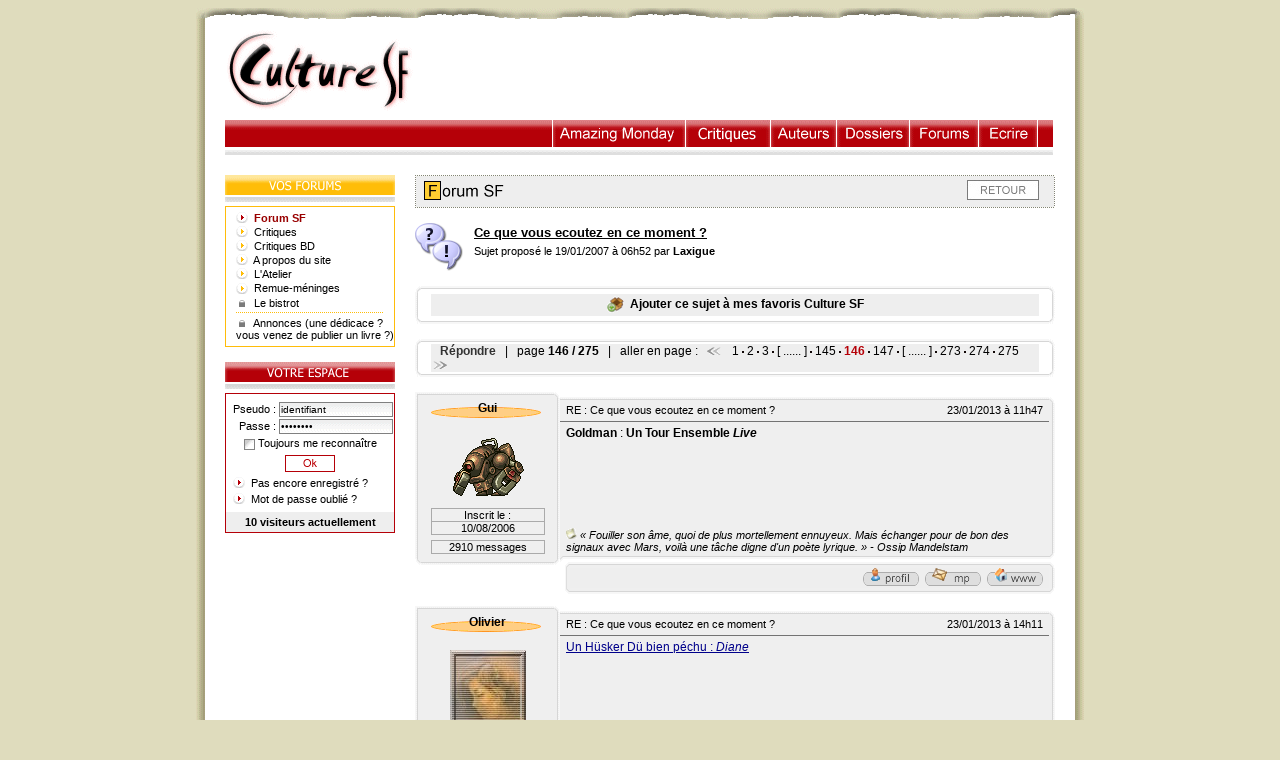

--- FILE ---
content_type: text/html; charset=iso-8859-1
request_url: http://www.culture-sf.com/forum/Ce-que-vous-ecoutez-en-ce-moment--24149-146
body_size: 9224
content:

<html>

<head>
<title>Ce que vous ecoutez en ce moment ? - Culture SF</title>
<link rel="shortcut icon" href="http://www.culture-sf.com/images/favicon.ico">
<META NAME="ROBOTS" CONTENT="INDEX, FOLLOW">
<meta http-equiv="Content-Type" content="text/html; charset=iso-8859-1">
<meta name="keywords" content="Culture SF, science-fiction, fantastique, forum, forums, Ce que vous ecoutez en ce moment ?">
<meta name="description" content="Joubert Singers - Stand On The Word (Larry Levan Mix) (Full Version)Prodigy - Voodo People (Pendulum Remix)Air - Left bankAir - Mer du JaponGorillaz - White lightTelepopmusik - TuesdayFantastic plasti (page 146)">
<meta name="category" content="litterature">
<meta name="author" content="Aurélien Knockaert">
<meta name="publisher" content="Aurélien Knockaert">
<meta name="copyright" content="Aurélien Knockaert">
<link rel="stylesheet" href="/includes/style.css">
<script language="javascript" src="/includes/csf_commun.js"></script>
<script language="javascript" src="/includes/csf_formulaires.js"></script>
<!-- + ThickBox -->
<link rel="stylesheet" href="/includes/thickbox/thickbox.css" type="text/css" media="screen" />
<script type="text/javascript" src="/includes/thickbox/jquery-latest.js"></script>
<script type="text/javascript" src="/includes/thickbox/thickbox.js"></script>
<!-- - ThickBox -->
<!-- Redéfinition exceptionnelle de la balise H1 -->
<STYLE TYPE="text/css">
H1 {
	font-size: 13px;
	font-weight: bold;
	color: #000000;
	font-family: Arial, Helvetica, sans-serif;
	line-height: 17px;
	display: inline;
}
</STYLE>
</head>

<body bgcolor="#DFDCBD">



<!-- FOND BLANC -->
<table cellpadding="0" cellspacing="0" border="0" width="888" bgcolor="#FFFFFF" align="center">
	<tr>
	<td height="11" background="/images/bordureCoinHG3.gif"></td>
	<td colspan="5" height="11" background="/images/dechirure.gif"></td>
	<td height="11" background="/images/bordureCoinHD4.gif"></td>
</tr>
<tr>
	<td width="9" background="/images/bordureG2.gif"></td>
	<td colspan="5" height="5"></td>
	<td width="9" background="/images/bordureD2.gif"></td>
</tr>
<!--
<tr>
	<td width="9" background="/images/bordureG2.gif"></td>
	<td colspan="5" height="1" background="/images/pointilles.jpg"></td>
	<td width="9" background="/images/bordureD2.gif"></td>
</tr>
-->	<tr>
		<td width="9" background="/images/bordureG2.gif"></td>
		<td colspan="5">
			<table cellpadding="0" cellspacing="0" border="0" width="100%">
				<tr><td width="20"></td><td><table cellpadding="0" cellspacing="0" border="0" width="100%" align="center">
	<tr><td height="5"></td></tr>
	<tr>
		<td>
			<table cellspacing="0" cellpadding="0" border="0" bgcolor="#FFFFFF" width="100%">
				<tr>
					<td><a href="/" onmouseover="document.getElementById('logo').src='/images/culture-sf-accueil.gif'" onmouseout="document.getElementById('logo').src='/images/culture-sf.gif?3'"><img id="logo" src="/images/culture-sf.gif?3" border="0"></a></td>
					<td width="600" valign="middle" align="center">
<!--
					<script language="javascript">
						afficher_banniere();
					</script>
-->

<script type="text/javascript"><!--
google_ad_client = "ca-pub-6061066733017340";
/* Unité 1 */
google_ad_slot = "1198258659";
google_ad_width = 468;
google_ad_height = 60;
//-->
</script>
<script type="text/javascript" src="http://pagead2.googlesyndication.com/pagead/show_ads.js">
</script>
									</td>
				</tr>
				<tr><td colspan="2" height="7"></td></tr>
			</table>
		</td>
	</tr>
	<tr>
		<td>
			<table cellspacing="0" cellpadding="0" border="0" bgcolor="#B50008" width="100%">
				<tr>
					<td width="327" background="/images/menu/complement_3.gif"></td>
					<td width="1" bgcolor="#FFFFFF"></td>
					<td width="484" class="normal">
						<div id="menu">
							<ul>
								<li id="m_rubriques" class="current">
									<ul>
										<li id="m_amazing" class="first ">
											<a href="/illustration">Illustration</a>
											<div class="sousMenuDeroule">
												<ul>
													<li><a href="/amazing-monday/72/Fabien-Grolleau/Vacances-de-reve-sur-Cassiopee">&raquo; L'Amazing de la semaine</a></li>
													<li><div style="height: 1px; border-bottom: 1px dashed #FFCE31;"></div></li>
													<li><a href="/amazing-monday/saison-1">&raquo; Toute la saison 1</a></li>
													<li><a href="/amazing-monday/saison-2">&raquo; Toute la saison 2</a></li>
													<li><a href="/illustration/appollo-frog/archives.php">&raquo; Tout Appollo Frog</a></li>
												</ul>
											</div>
										</li>
										<li id="m_actualites">
											<a href="/forum/critiques">Critiques</a>
											<div class="sousMenuDeroule">
												<ul>
													<li><a href="/forum/critiques">&raquo; Critiques : les romans</a></li>
													<li><a href="/forum/critiques-bd/">&raquo; Critiques : les BD</a></li>
												</ul>
											</div>
										</li>
										<li id="m_auteurs">
											<a href="/auteurs">Auteurs</a>
										</li>
										<li id="m_dossiers">
											<a href="/dossiers">Dossiers</a>
											<div class="sousMenuDeroule">
												<ul>
													<li><a href="/dossiers/la-planete-des-singes">&raquo; La Planète des singes</a></li>
													<li><a href="/dossiers/prix-litteraires/prix-hugo.php">&raquo; Le prix Hugo</a></li>
													<li><a href="/dossiers/prix-litteraires/grand-prix-de-l-imaginaire.php">&raquo; Le GPI</a></li>
													<li><a href="/dossiers/prix-litteraires/prix-utopia.php">&raquo; Le prix Utopia</a></li>
												</ul>
											</div>
										</li>
										<li id="m_forums">
											<a href="/forum">Forums</a>
<!--
											<div class="sousMenuDeroule">
												<ul>
													<li><a href="/forum">&raquo; Les discussions</a></li>
													<li><a href="/forum/critiques">&raquo; Les critiques</a></li>
													<li><a href="/forum/critiques-bd">&raquo; Les critiques BD</a></li>
												</ul>
											</div>
-->
										</li>
										<li id="m_ecrire">
											<a href="/ecrire">Ecrire</a>
											<div class="sousMenuDeroule">
												<ul>
													<li><a href="/ecrire/cadavres-exquis">&raquo; Cadavres exquis</a></li>
													<li><a href="/ecrire/nouvelles">&raquo; Nouvelles</a></li>
												</ul>
											</div>
										</li>
									</ul>
								</li>
							</ul>
						</div>
					</td>
					<td width="1" bgcolor="#FFFFFF"></td>
					<td width="15" background="/images/menu/complement_3.gif"></td>
				</tr>
			</table>
		</td>
	</tr>
	<tr><td height="3"></td></tr>
	<tr><td><img src="/images/menu/separation.gif" width="100%"></td></tr>
	<tr><td height="10"></td></tr>
</table></td><td width="22"></td></tr>
			</table>
		</td>
		<td width="9" background="/images/bordureD2.gif"></td>
	</tr>
	<tr>
		<td width="9" background="/images/bordureG2.gif"></td>
		<td colspan="5" height="10"></td>
		<td width="9" background="/images/bordureD2.gif"></td>
	</tr>
		<tr>
		<td width="9" background="/images/bordureG2.gif"></td>
		<td width="20"></td>
<td valign="top" width="170">
	<!-- + COLONNE DE GAUCHE -->
	<table cellpadding="0" cellspacing="0" border="0" width="170">
		<tr>
	<td>
		<table cellpadding="0" cellspacing="0" border="0" width="170" align="left">
			<tr><td colspan="4"><img src="/images/ET_vos_forums_NG.gif"></td></tr>
			<tr><td colspan="4" height="4"></td></tr>
			<tr><td colspan="4" height="1" bgcolor="#FFBC09"></td></tr>
			<tr><td width="1" bgcolor="#FFBC09"></td><td height="5" colspan="2"></td><td width="1" bgcolor="#FFBC09"></td></tr>
			<tr>
				<td width="1" bgcolor="#FFBC09"></td>
				<td width="10"></td>
				<td class="petit" align="left">
					<img src="/images/fleche-rond-top.gif" align="absmiddle">&nbsp;&nbsp;<a href="/forum" class="rouge" ><font style="color: #990000; font-weight: bold;">Forum SF</font></a><br><img src="/images/fleche-rond-top3.gif" align="absmiddle">&nbsp;&nbsp;<a href="/forum/critiques" class="rouge" >Critiques</a><br><img src="/images/fleche-rond-top3.gif" align="absmiddle">&nbsp;&nbsp;<a href="/forum/critiques-bd" class="rouge" >Critiques BD</a><br><img src="/images/fleche-rond-top3.gif" align="absmiddle">&nbsp;&nbsp;<a href="/forum/site" class="rouge" >A propos du site</a><br><img src="/images/fleche-rond-top3.gif" align="absmiddle">&nbsp;&nbsp;<a href="http://culture-sf-studies.xooit.com/index.php" class="rouge"  target="_blank">L'Atelier</a><br><img src="/images/fleche-rond-top3.gif" align="absmiddle">&nbsp;&nbsp;<a href="/forum/jeux" class="rouge" >Remue-méninges</a><br>&nbsp;<img src="/forum/images/verrou-1.gif" align="absmiddle">&nbsp;&nbsp;&nbsp;<a href="/forum/bistrot" class="rouge">Le bistrot</a><br>
														<table cellpadding="0" cellspacing="0" border="0" width="158"><tr><td height="3"></td></tr><tr><td><img src="/images/point-forum.gif" border="0"></td></tr><tr><td height="4"></td></tr></table>
														&nbsp;<img src="/forum/images/verrou-1.gif" align="absmiddle">&nbsp;&nbsp;&nbsp;<a href="/forum/publicite" class="rouge">Annonces (une dédicace ? vous venez de publier un livre ?)</a><br>
																	</td>
				<td width="1" bgcolor="#FFBC09"></td>
			</tr>
			<tr><td width="1" bgcolor="#FFBC09"></td><td height="5" colspan="2"></td><td width="1" bgcolor="#FFBC09"></td></tr>
			<tr><td colspan="4" height="1" bgcolor="#FFBC09"></td></tr>
		</table>
	</td>
</tr>
<tr><td height="15"></td></tr><tr>
	<td>
		<form name="identification" method="post" action="/forum/Ce-que-vous-ecoutez-en-ce-moment--24149-146">
		<table cellpadding="0" cellspacing="0" border="0" width="170" align="left">
			<tr><td colspan="3"><img src="/images/ET_votre_espace_NG.gif"></td></tr>
			<tr><td colspan="3" height="4"></td></tr>
			<tr><td colspan="3" height="1" bgcolor="#B50008"></td></tr>
			<tr>
				<td width="1" bgcolor="#B50008"></td>
				<td height="8"></td>
				<td width="1" bgcolor="#B50008"></td>
			</tr>
			<tr>
				<td width="1" bgcolor="#B50008"></td>
				<td>
					<table cellpadding="0" cellspacing="0" border="0" width="168">
							<tr>
								<td width="7"></td>
								<td class="petit" align="right">Pseudo :</td>
								<td width="3"></td>
								<td><input type="text" name="pseudo" value="identifiant" size="17" height="5" class="formulaire" onFocus="razPseudo(); this.style.backgroundColor='#FFFFEE';" onblur="this.style.backgroundColor='#FFFFFF';"></td>
							</tr>
							<tr><td colspan="4" height="2"></td></tr>
							<tr>
								<td width="7"></td>
								<td class="petit" align="right">Passe :</td>
								<td width="3"></td>
								<td><input type="password" name="password" value="password" size="17" height="5" class="formulaire" onFocus="razPassword(); this.style.backgroundColor='#FFFFEE';" onblur="this.style.backgroundColor='#FFFFFF';"></td>
							</tr>
							<tr><td colspan="4" height="3"></td></tr>
							<tr><td width="168" colspan="4" align="center" valign="top" class="petit"><div id="reconnaitre_btn"></div><script language="javascript">var RC = new Radio_CheckBox( RC_Img, RC_Data_identification, 1 );</script></td></tr>
							<tr><td colspan="4" height="5"></td></tr>
							<tr><td width="168" colspan="4" align="center"><input type="image" src="/images/btn_ok_rouge_large.gif"></td></tr>
							<tr><td colspan="4" height="5"></td></tr>
							<tr><td width="7"></td><td width="161" colspan="3" class="petit"><img src="/images/fleche-rond-top.gif" align="absmiddle">&nbsp;&nbsp;<a href="/utilisateurs/compte/creation" class="rouge" rel="nofollow">Pas encore enregistré ?</a></td></tr>
							<tr><td colspan="4" height="2"></td></tr>
							<tr><td width="7"></td><td width="161" colspan="3" class="petit"><img src="/images/fleche-rond-top.gif" align="absmiddle">&nbsp;&nbsp;<a href="/utilisateurs/mot-de-passe-perdu-1.php" class="rouge" rel="nofollow">Mot de passe oublié ?</a></td></tr>
					</table>
				</td>
				<td width="1" bgcolor="#B50008"></td>
			</tr>
			<tr>
				<td width="1" bgcolor="#B50008"></td>
				<td height="5"></td>
				<td width="1" bgcolor="#B50008"></td>
			</tr>
			<tr><td width="1" bgcolor="#B50008"></td><td class="petit" align="center" bgcolor="#EEEEEE" height="20"><b>10 visiteurs actuellement</b></td><td width="1" bgcolor="#B50008"></td></tr>
			<tr><td colspan="3" height="1" bgcolor="#B50008"></td></tr>
		</table>
		<input type="hidden" name="redirect_accueil" value="">
		</form>
	</td>
</tr>
<tr><td height="15"></td></tr>		

				<tr>
					<td align="right">
						<script type="text/javascript">
							<!--
							google_ad_client = "ca-pub-6061066733017340";
							/* 160 x 600 - menu gauche */
							google_ad_slot = "2746912178";
							google_ad_width = 160;
							google_ad_height = 600;
							//-->
						</script>
						<script type="text/javascript" src="http://pagead2.googlesyndication.com/pagead/show_ads.js"></script>
					</td>
				</tr>
				<tr><td height="15"></td></tr>

			</table>
	<!-- - COLONNE DE GAUCHE -->
</td>
<td width="20"></td>		<td valign="top" width="640">
			<table cellpadding="0" cellspacing="0" border="0" width="100%">
				<tr>
					<td>
						<!-- + ELEMENT CENTRAL -->
						<table cellpadding="0" cellspacing="0" border="0" width="100%">
							<tr>
								<td>
									<table cellspacing="0" width="100%" cellpadding="0" border="0" bgcolor="#EEEEEE" align="center">
										<tr background="/images/bord_points1_HB.jpg" height="1"><td colspan="5" background="/images/bord_points1_HB.jpg" height="1"></td></tr>
										<tr height="28">
										   <td background="/images/bord_points1_DG.jpg" width="1"></td>
											<td>&nbsp;&nbsp;<img src="/images/rubrique_forum_sf.gif" alt="Les forums de Culture SF" title="Les forums de Culture SF" align="absmiddle"></td>
											<td align="right" valign="middle"><a href="/forum/"><img src="/images/btn_retour0.jpg" border="0"></a></td>
											<td width="15"></td>
											<td background="/images/bord_points1_DG.jpg" width="1"></td>
										</tr>
										<tr height="3"><td background="/images/bord_points1_DG.jpg" width="1"></td><td colspan="3"></td><td background="/images/bord_points1_DG.jpg" width="1"></td></tr>
										<tr background="/images/bord_points1_HB.jpg" height="1"><td colspan="5" background="/images/bord_points1_HB.jpg" height="1"></td></tr>
									</table>
								</td>
							</tr>
							<tr><td height="15"></td></tr>
							<tr>
								<td>
									<table cellpadding="0" cellspacing="0" border="0" width="100%">
										<!-- SUJET -->
										<!-- ATTENTION !!!! La hauteur de 97 pixels indiquée pour la cellule contenant le message est une verrue pour IE -->
										<tr>
											<td>
												<img src="/forum/images/rappel_sujet.png" border="0" align="left">&nbsp;&nbsp;<H1><a href="/forum/Ce-que-vous-ecoutez-en-ce-moment--24149-1" class="rouge"><u>Ce que vous ecoutez en ce moment ?</u></a></H1><br>&nbsp;&nbsp;<span class="petit">Sujet proposé le 19/01/2007 à 06h52 par <b>Laxigue</b></span>											</td>
										</tr>
										<tr><td height="15"></td></tr>
										<tr>
											<td>
												<table cellpadding="0" cellspacing="0" border="0" width="100%">
													<tr>
														<td width="6"><img src="/forum/images/cadres/liens_G.gif" border="0"></td>
														<td>
															<table cellpadding="0" cellspacing="0" border="0" width="100%">
																<tr><td height="3" colspan="3" background="/forum/images/cadres/liens_H.gif"></td></tr>
																<tr>
																	<td width="10"></td>
																	<td height="32">
																		<table cellpadding="0" cellspacing="0" border="0" width="100%" height="22" bgcolor="#EEEEEE">
																			<tr><td class="normal" align="center"><a class="thickbox" href="/utilisateurs/favoris/ajouter.php?titre=Ce que vous ecoutez en ce moment ?&KeepThis=true&TB_iframe=true&height=400&width=560&modal=true" title="Ajouter à mes favoris"><img src="/images/btn-ajout-favoris.gif" border="0" align="absmiddle">&nbsp;&nbsp;<b>Ajouter ce sujet à mes favoris Culture SF</b></a></td></tr>
																		</table>
																	</td>
																	<td width="10"></td>
																</tr>
																<tr><td height="3" colspan="3" background="/forum/images/cadres/liens_B.gif"></td></tr>
															</table>
														</td>
														<td width="6"><img src="/forum/images/cadres/liens_D.gif" border="0"></td>
													</tr>
												</table>
											</td>
										</tr>
										<tr><td height="15"></td></tr>
										<tr>
<!--
	<td height="34" bgcolor="#CCCCCC" valign="middle">
		&nbsp;&nbsp;&nbsp;<a href="repondre.php?num=24149"><img src="/forum/images/repondre_0.gif" border="0"></a>
		<br>aller en page : &nbsp;&nbsp;<a href="/forum/Ce-que-vous-ecoutez-en-ce-moment--24149-145" class="rouge"><img src="/images/page-precedente.gif" border="0"></a>&nbsp;&nbsp; <a href="/forum/Ce-que-vous-ecoutez-en-ce-moment--24149-1">1</a>&nbsp;<img src="/forum/images/sep_pages.jpg" align="absmiddle">&nbsp;<a href="/forum/Ce-que-vous-ecoutez-en-ce-moment--24149-2">2</a>&nbsp;<img src="/forum/images/sep_pages.jpg" align="absmiddle">&nbsp;<a href="/forum/Ce-que-vous-ecoutez-en-ce-moment--24149-3">3</a>&nbsp;<img src="/forum/images/sep_pages.jpg" align="absmiddle">&nbsp;[ ...... ]&nbsp;<img src="/forum/images/sep_pages.jpg" align="absmiddle">&nbsp;<a href="/forum/Ce-que-vous-ecoutez-en-ce-moment--24149-145">145</a>&nbsp;<img src="/forum/images/sep_pages.jpg" align="absmiddle">&nbsp;<font style="color: #B50008;"><b>146</b></font>&nbsp;<img src="/forum/images/sep_pages.jpg" align="absmiddle">&nbsp;<a href="/forum/Ce-que-vous-ecoutez-en-ce-moment--24149-147">147</a>&nbsp;<img src="/forum/images/sep_pages.jpg" align="absmiddle">&nbsp;[ ...... ]&nbsp;<img src="/forum/images/sep_pages.jpg" align="absmiddle">&nbsp;<a href="/forum/Ce-que-vous-ecoutez-en-ce-moment--24149-273">273</a>&nbsp;<img src="/forum/images/sep_pages.jpg" align="absmiddle">&nbsp;<a href="/forum/Ce-que-vous-ecoutez-en-ce-moment--24149-274">274</a>&nbsp;<img src="/forum/images/sep_pages.jpg" align="absmiddle">&nbsp;<a href="/forum/Ce-que-vous-ecoutez-en-ce-moment--24149-275">275</a> &nbsp;&nbsp;<a href="/forum/Ce-que-vous-ecoutez-en-ce-moment--24149-147" class="rouge"><img src="/images/page-suivante.gif" border="0"></a>&nbsp;&nbsp;	</td>
-->
											<td>
												<table cellpadding="0" cellspacing="0" border="0" width="100%">
													<tr>
														<td width="6"><img src="/forum/images/cadres/liens_G.gif" border="0"></td>
														<td>
															<table cellpadding="0" cellspacing="0" border="0" width="100%">
																<tr><td height="3" colspan="3" background="/forum/images/cadres/liens_H.gif"></td></tr>
																<tr>
																	<td width="10"></td>
																	<td height="32">
																		<table cellpadding="0" cellspacing="0" border="0" width="100%" height="22" bgcolor="#EEEEEE">
																			<tr>
																				<td class="normal">
																					&nbsp;&nbsp; <a href="/forum/repondre.php?num=24149" class="gris_rouge" rel="nofollow"><b>Répondre</b></a> &nbsp; | &nbsp; page <b>146 / 275</b> &nbsp; | &nbsp; aller en page : &nbsp;&nbsp;<a href="/forum/Ce-que-vous-ecoutez-en-ce-moment--24149-145" class="rouge"><img src="/images/page-precedente.gif" border="0"></a>&nbsp;&nbsp; <a href="/forum/Ce-que-vous-ecoutez-en-ce-moment--24149-1">1</a>&nbsp;<img src="/forum/images/sep_pages.jpg" align="absmiddle">&nbsp;<a href="/forum/Ce-que-vous-ecoutez-en-ce-moment--24149-2">2</a>&nbsp;<img src="/forum/images/sep_pages.jpg" align="absmiddle">&nbsp;<a href="/forum/Ce-que-vous-ecoutez-en-ce-moment--24149-3">3</a>&nbsp;<img src="/forum/images/sep_pages.jpg" align="absmiddle">&nbsp;[ ...... ]&nbsp;<img src="/forum/images/sep_pages.jpg" align="absmiddle">&nbsp;<a href="/forum/Ce-que-vous-ecoutez-en-ce-moment--24149-145">145</a>&nbsp;<img src="/forum/images/sep_pages.jpg" align="absmiddle">&nbsp;<font style="color: #B50008;"><b>146</b></font>&nbsp;<img src="/forum/images/sep_pages.jpg" align="absmiddle">&nbsp;<a href="/forum/Ce-que-vous-ecoutez-en-ce-moment--24149-147">147</a>&nbsp;<img src="/forum/images/sep_pages.jpg" align="absmiddle">&nbsp;[ ...... ]&nbsp;<img src="/forum/images/sep_pages.jpg" align="absmiddle">&nbsp;<a href="/forum/Ce-que-vous-ecoutez-en-ce-moment--24149-273">273</a>&nbsp;<img src="/forum/images/sep_pages.jpg" align="absmiddle">&nbsp;<a href="/forum/Ce-que-vous-ecoutez-en-ce-moment--24149-274">274</a>&nbsp;<img src="/forum/images/sep_pages.jpg" align="absmiddle">&nbsp;<a href="/forum/Ce-que-vous-ecoutez-en-ce-moment--24149-275">275</a> &nbsp;&nbsp;<a href="/forum/Ce-que-vous-ecoutez-en-ce-moment--24149-147" class="rouge"><img src="/images/page-suivante.gif" border="0"></a>&nbsp;&nbsp;																				</td>
																			</tr>
																		</table>
																	</td>
																	<td width="10"></td>
																</tr>
																<tr><td height="3" colspan="3" background="/forum/images/cadres/liens_B.gif"></td></tr>
															</table>
														</td>
														<td width="6"><img src="/forum/images/cadres/liens_D.gif" border="0"></td>
													</tr>
												</table>
											</td>
										</tr>
										<tr><td height="15"></td></tr>

										<!-- REPONSES -->
										<!-- ATTENTION !!!! La hauteur de 92 pixels indiquée pour la cellule contenant le message est une verrue pour IE -->
										
														<tr>
															<td>
																<a name="150846"></a>
																<table cellpadding="0" cellspacing="0" border="0" width="640">
																	<tr>
																		<!-- 1 -->
																		<td rowspan="9" valign="top" height="100%">
																			<table cellpadding="0" cellspacing="0" border="0" width="145" height="100%">
																				<tr>
																					<td width="6" height="6"><img src="/forum/images/cadres/HG2.gif" border="0"></td>
																					<td width="133" height="6" background="/forum/images/cadres/H2.gif"></td>
																					<td width="6" height="6"><img src="/forum/images/cadres/HD2.gif" border="0"></td>
																				</tr>
																				<tr>
																					<td width="6" background="/forum/images/cadres/G2.gif"></td>
																					<td width="133" bgcolor="#EFEFEF" align="center" valign="top">
																						<table width="100%" border="0" cellspacing="0" cellpadding="0"><tr><td align="center" height="20" background="/forum/images/cadres/decor_pseudo.gif" class="normal_gras">
																						Gui
																						</td></tr></table><br>
																						<table width="114" border="0" cellspacing="0" cellpadding="0">
																							<tr><td width="1"></td><td align="center"><img src="/utilisateurs/images/avatars/Gui_20080926000000.gif" border="0"></td><td width="1"></td></tr><tr height="1"><td height="1" colspan="3"></td></tr><tr height="10"><td height="10" colspan="3"></td></tr>
																							<tr height="1"><td bgcolor="#AAAAAA" height="1" colspan="3"></td></tr>
																							<tr><td bgcolor="#AAAAAA" width="1"></td><td align="center" class="petit">Inscrit le :</td><td bgcolor="#AAAAAA" width="1"></td></tr>
																							<tr height="1"><td bgcolor="#AAAAAA" height="1" colspan="3"></td></tr>
																							<tr><td bgcolor="#AAAAAA" width="1"></td><td align="center" class="petit">
																							10/08/2006
																							</td><td bgcolor="#AAAAAA" width="1"></td></tr>
																							<tr height="1"><td bgcolor="#AAAAAA" height="1" colspan="3"></td></tr>
																							<tr><td bgcolor="#EFEFEF" height="5" colspan="3"></td></tr>
																							<tr height="1"><td bgcolor="#AAAAAA" height="1" colspan="3"></td></tr>
																							<tr><td bgcolor="#AAAAAA" width="1"></td><td align="center" class="petit">
																							2910
																							 messages</td><td bgcolor="#AAAAAA" width="1"></td></tr>
																							<tr height="1"><td bgcolor="#AAAAAA" height="1" colspan="3"></td></tr>
																							<tr height="5"><td height="5" colspan="3"></td></tr>
																						</table>
																					</td>
																					<td width="6" background="/forum/images/cadres/D2.gif"></td>
																				</tr>
																				<tr>
																					<td width="6" height="6"><img src="/forum/images/cadres/BG2.gif" border="0"></td>
																					<td width="133" height="6" background="/forum/images/cadres/B2.gif"></td>
																					<td width="6" height="6"><img src="/forum/images/cadres/BD2.gif" border="0"></td>
																				</tr>
																			</table>
																		</td>
																		<!-- 2 -->
																		<td width="6" height="11" background="/forum/images/cadres/H_titre2.gif"></td>
																		<td width="483" background="/forum/images/cadres/H_titre2.gif"></td>
																		<td width="6" height="11"><img src="/forum/images/cadres/HD_titre2.gif" border="0"></td>
																	</tr>
																	<tr>
																		<td width="6" height="14" bgcolor="#EFEFEF"></td>
																		<td width="483" height="14" bgcolor="#EFEFEF">
																			<table cellpadding="0" cellspacing="0" border="0" width="100%">
																				<tr><td height="14" align="left" class="petit">
																				RE : Ce que vous ecoutez en ce moment ?
																				</td><td height="14" align="right" class="petit">
																				23/01/2013 à 11h47&nbsp;&nbsp;
																				</td></tr>
																			</table>
																		</td>
																		<td width="6" height="14" background="/forum/images/cadres/D2.gif"></td>
																	</tr>
																	<tr><td height="4" colspan="2" bgcolor="#EFEFEF"></td><td width="6" background="/forum/images/cadres/D2.gif"></td></tr>
																	<tr>
																		<td colspan="2" height="1" bgcolor="#737373"></td>
																		<td width="6" background="/forum/images/cadres/D2.gif"></td>
																	</tr>
																	<tr><td height="4" colspan="2" bgcolor="#EFEFEF"></td><td width="6" background="/forum/images/cadres/D2.gif"></td></tr>
																	<tr>
																		<td width="6" bgcolor="#EFEFEF"></td>
																		<td width="483" height="92" bgcolor="#EFEFEF" valign="top" class="normal">
																		<div class="overflow_hidden"><b>Goldman</b> : <b>Un Tour Ensemble <i>Live</i></b></div>
																		</td>
																		<td width="6" background="/forum/images/cadres/D2.gif"></td>
																	</tr>
																	<tr><td height="10" colspan="2" bgcolor="#EFEFEF"></td><td width="6" background="/forum/images/cadres/D2.gif"></td></tr>
																	<tr>
																		<td width="6" bgcolor="#EFEFEF"></td>
																		<td width="483" bgcolor="#EFEFEF" valign="top" class="petit_italique">
																		<div class="overflow_hidden"><img src="/forum/images/cadres/signature.gif" alt="Signature de Gui" title="Signature de Gui">&nbsp;&laquo; Fouiller son &acirc;me, quoi de plus mortellement ennuyeux. Mais &eacute;changer pour de bon des signaux avec Mars, voil&agrave; une t&acirc;che digne d'un po&egrave;te lyrique. &raquo;  - Ossip Mandelstam</div>
																		</td>
																		<td width="6" background="/forum/images/cadres/D2.gif"></td>
																	</tr>
																	<tr>
																		<td colspan="3" height="36" valign="top">
																			<table cellpadding="0" cellspacing="0" border="0" width="100%" bgcolor="#EEEEEE">
																				<tr><td valign="top" colspan="3"><img src="/forum/images/cadres/cart1.gif"></td></tr>
																				<tr>
																					<td width="10" background="/forum/images/cadres/cart2_G.gif"></td>
																					<td height="15" width="479" class="petit_italique" align="right">
																						&nbsp;&nbsp;
																						<a class="thickbox" href="/utilisateurs/profil.php?num=730&KeepThis=true&TB_iframe=true&height=560&width=560" title="Profil de Gui"><img src="/forum/images/btn_profil.gif" border="0" alt="Consulter le profil de Gui" title="Consulter le profil de Gui"></a>&nbsp;&nbsp;<a class="thickbox" href="/utilisateurs/envoi-mp.php?num=730&KeepThis=true&TB_iframe=true&height=560&width=580" title="<img src='/images/consult-profil.gif' border='0' align='absmiddle'>&nbsp;&nbsp;<b>Envoyer un message privé à Gui</b>"><img src="/forum/images/btn_mp.gif" border="0" alt="Envoyer un message privé à Gui" title="Envoyer un message privé à Gui"></a>&nbsp;&nbsp;<a href="http://ledinobleu.wordpress.com/" target="_blank" rel="nofollow"><img src="/forum/images/btn_www.gif" border="0" alt="Visiter le site de Gui" title="Visiter le site de Gui"></a>&nbsp;&nbsp;
																					</td>
																					<td width="6" background="/forum/images/cadres/D2.gif"></td>
																				</tr>
																				<tr><td valign="top" colspan="3"><img src="/forum/images/cadres/cart3.gif"></td></tr>
																			</table>
																		</td>
																	</tr>
																</table>
															</td>
														</tr>
														<tr><td height="12"></td></tr>
													
														<tr>
															<td>
																<a name="150848"></a>
																<table cellpadding="0" cellspacing="0" border="0" width="640">
																	<tr>
																		<!-- 1 -->
																		<td rowspan="9" valign="top" height="100%">
																			<table cellpadding="0" cellspacing="0" border="0" width="145" height="100%">
																				<tr>
																					<td width="6" height="6"><img src="/forum/images/cadres/HG2.gif" border="0"></td>
																					<td width="133" height="6" background="/forum/images/cadres/H2.gif"></td>
																					<td width="6" height="6"><img src="/forum/images/cadres/HD2.gif" border="0"></td>
																				</tr>
																				<tr>
																					<td width="6" background="/forum/images/cadres/G2.gif"></td>
																					<td width="133" bgcolor="#EFEFEF" align="center" valign="top">
																						<table width="100%" border="0" cellspacing="0" cellpadding="0"><tr><td align="center" height="20" background="/forum/images/cadres/decor_pseudo.gif" class="normal_gras">
																						Olivier
																						</td></tr></table><br>
																						<table width="114" border="0" cellspacing="0" cellpadding="0">
																							<tr><td width="1"></td><td align="center"><img src="/utilisateurs/images/avatars/Olivier_20160810134007.jpg" border="0"></td><td width="1"></td></tr><tr height="1"><td height="1" colspan="3"></td></tr><tr height="10"><td height="10" colspan="3"></td></tr>
																							<tr height="1"><td bgcolor="#AAAAAA" height="1" colspan="3"></td></tr>
																							<tr><td bgcolor="#AAAAAA" width="1"></td><td align="center" class="petit">Inscrit le :</td><td bgcolor="#AAAAAA" width="1"></td></tr>
																							<tr height="1"><td bgcolor="#AAAAAA" height="1" colspan="3"></td></tr>
																							<tr><td bgcolor="#AAAAAA" width="1"></td><td align="center" class="petit">
																							02/09/2004
																							</td><td bgcolor="#AAAAAA" width="1"></td></tr>
																							<tr height="1"><td bgcolor="#AAAAAA" height="1" colspan="3"></td></tr>
																							<tr><td bgcolor="#EFEFEF" height="5" colspan="3"></td></tr>
																							<tr height="1"><td bgcolor="#AAAAAA" height="1" colspan="3"></td></tr>
																							<tr><td bgcolor="#AAAAAA" width="1"></td><td align="center" class="petit">
																							9845
																							 messages</td><td bgcolor="#AAAAAA" width="1"></td></tr>
																							<tr height="1"><td bgcolor="#AAAAAA" height="1" colspan="3"></td></tr>
																							<tr height="5"><td height="5" colspan="3"></td></tr>
																						</table>
																					</td>
																					<td width="6" background="/forum/images/cadres/D2.gif"></td>
																				</tr>
																				<tr>
																					<td width="6" height="6"><img src="/forum/images/cadres/BG2.gif" border="0"></td>
																					<td width="133" height="6" background="/forum/images/cadres/B2.gif"></td>
																					<td width="6" height="6"><img src="/forum/images/cadres/BD2.gif" border="0"></td>
																				</tr>
																			</table>
																		</td>
																		<!-- 2 -->
																		<td width="6" height="11" background="/forum/images/cadres/H_titre2.gif"></td>
																		<td width="483" background="/forum/images/cadres/H_titre2.gif"></td>
																		<td width="6" height="11"><img src="/forum/images/cadres/HD_titre2.gif" border="0"></td>
																	</tr>
																	<tr>
																		<td width="6" height="14" bgcolor="#EFEFEF"></td>
																		<td width="483" height="14" bgcolor="#EFEFEF">
																			<table cellpadding="0" cellspacing="0" border="0" width="100%">
																				<tr><td height="14" align="left" class="petit">
																				RE : Ce que vous ecoutez en ce moment ?
																				</td><td height="14" align="right" class="petit">
																				23/01/2013 à 14h11&nbsp;&nbsp;
																				</td></tr>
																			</table>
																		</td>
																		<td width="6" height="14" background="/forum/images/cadres/D2.gif"></td>
																	</tr>
																	<tr><td height="4" colspan="2" bgcolor="#EFEFEF"></td><td width="6" background="/forum/images/cadres/D2.gif"></td></tr>
																	<tr>
																		<td colspan="2" height="1" bgcolor="#737373"></td>
																		<td width="6" background="/forum/images/cadres/D2.gif"></td>
																	</tr>
																	<tr><td height="4" colspan="2" bgcolor="#EFEFEF"></td><td width="6" background="/forum/images/cadres/D2.gif"></td></tr>
																	<tr>
																		<td width="6" bgcolor="#EFEFEF"></td>
																		<td width="483" height="92" bgcolor="#EFEFEF" valign="top" class="normal">
																		<div class="overflow_hidden"><a href=http://www.youtube.com/watch?v=wqnvmlGeCKk target='_blank' rel='nofollow'><u><font color=darkblue>Un H&uuml;sker D&uuml; bien p&eacute;chu : <i>Diane</i></font></u></a></div>
																		</td>
																		<td width="6" background="/forum/images/cadres/D2.gif"></td>
																	</tr>
																	<tr><td height="10" colspan="2" bgcolor="#EFEFEF"></td><td width="6" background="/forum/images/cadres/D2.gif"></td></tr>
																	<tr>
																		<td width="6" bgcolor="#EFEFEF"></td>
																		<td width="483" bgcolor="#EFEFEF" valign="top" class="petit_italique">
																		<div class="overflow_hidden"><img src="/forum/images/cadres/signature.gif" alt="Signature de Olivier" title="Signature de Olivier">&nbsp;&quot;Un monde nouveau va na&icirc;tre, un monde dans lequel il n'aura pas sa place. Il est trop clairvoyant pour lutter contre lui ; mais il ne feindra pas de l'aimer.&quot; George Orwell</div>
																		</td>
																		<td width="6" background="/forum/images/cadres/D2.gif"></td>
																	</tr>
																	<tr>
																		<td colspan="3" height="36" valign="top">
																			<table cellpadding="0" cellspacing="0" border="0" width="100%" bgcolor="#EEEEEE">
																				<tr><td valign="top" colspan="3"><img src="/forum/images/cadres/cart1.gif"></td></tr>
																				<tr>
																					<td width="10" background="/forum/images/cadres/cart2_G.gif"></td>
																					<td height="15" width="479" class="petit_italique" align="right">
																						&nbsp;&nbsp;
																						<a class="thickbox" href="/utilisateurs/profil.php?num=201&KeepThis=true&TB_iframe=true&height=560&width=560" title="Profil de Olivier"><img src="/forum/images/btn_profil.gif" border="0" alt="Consulter le profil de Olivier" title="Consulter le profil de Olivier"></a>&nbsp;&nbsp;<a class="thickbox" href="/utilisateurs/envoi-mp.php?num=201&KeepThis=true&TB_iframe=true&height=560&width=580" title="<img src='/images/consult-profil.gif' border='0' align='absmiddle'>&nbsp;&nbsp;<b>Envoyer un message privé à Olivier</b>"><img src="/forum/images/btn_mp.gif" border="0" alt="Envoyer un message privé à Olivier" title="Envoyer un message privé à Olivier"></a>&nbsp;&nbsp;<a href="http://www.privatehand.com/flash/request.html" target="_blank" rel="nofollow"><img src="/forum/images/btn_www.gif" border="0" alt="Visiter le site de Olivier" title="Visiter le site de Olivier"></a>&nbsp;&nbsp;
																					</td>
																					<td width="6" background="/forum/images/cadres/D2.gif"></td>
																				</tr>
																				<tr><td valign="top" colspan="3"><img src="/forum/images/cadres/cart3.gif"></td></tr>
																			</table>
																		</td>
																	</tr>
																</table>
															</td>
														</tr>
														<tr><td height="12"></td></tr>
													
														<tr>
															<td>
																<a name="150859"></a>
																<table cellpadding="0" cellspacing="0" border="0" width="640">
																	<tr>
																		<!-- 1 -->
																		<td rowspan="9" valign="top" height="100%">
																			<table cellpadding="0" cellspacing="0" border="0" width="145" height="100%">
																				<tr>
																					<td width="6" height="6"><img src="/forum/images/cadres/HG2.gif" border="0"></td>
																					<td width="133" height="6" background="/forum/images/cadres/H2.gif"></td>
																					<td width="6" height="6"><img src="/forum/images/cadres/HD2.gif" border="0"></td>
																				</tr>
																				<tr>
																					<td width="6" background="/forum/images/cadres/G2.gif"></td>
																					<td width="133" bgcolor="#EFEFEF" align="center" valign="top">
																						<table width="100%" border="0" cellspacing="0" cellpadding="0"><tr><td align="center" height="20" background="/forum/images/cadres/decor_pseudo.gif" class="normal_gras">
																						Jean-jean
																						</td></tr></table><br>
																						<table width="114" border="0" cellspacing="0" cellpadding="0">
																							<tr><td width="1"></td><td align="center"><img src="/utilisateurs/images/avatars/Jean-jean_20101022132537.jpg" border="0"></td><td width="1"></td></tr><tr height="1"><td height="1" colspan="3"></td></tr><tr height="10"><td height="10" colspan="3"></td></tr>
																							<tr height="1"><td bgcolor="#AAAAAA" height="1" colspan="3"></td></tr>
																							<tr><td bgcolor="#AAAAAA" width="1"></td><td align="center" class="petit">Inscrit le :</td><td bgcolor="#AAAAAA" width="1"></td></tr>
																							<tr height="1"><td bgcolor="#AAAAAA" height="1" colspan="3"></td></tr>
																							<tr><td bgcolor="#AAAAAA" width="1"></td><td align="center" class="petit">
																							22/10/2010
																							</td><td bgcolor="#AAAAAA" width="1"></td></tr>
																							<tr height="1"><td bgcolor="#AAAAAA" height="1" colspan="3"></td></tr>
																							<tr><td bgcolor="#EFEFEF" height="5" colspan="3"></td></tr>
																							<tr height="1"><td bgcolor="#AAAAAA" height="1" colspan="3"></td></tr>
																							<tr><td bgcolor="#AAAAAA" width="1"></td><td align="center" class="petit">
																							260
																							 messages</td><td bgcolor="#AAAAAA" width="1"></td></tr>
																							<tr height="1"><td bgcolor="#AAAAAA" height="1" colspan="3"></td></tr>
																							<tr height="5"><td height="5" colspan="3"></td></tr>
																						</table>
																					</td>
																					<td width="6" background="/forum/images/cadres/D2.gif"></td>
																				</tr>
																				<tr>
																					<td width="6" height="6"><img src="/forum/images/cadres/BG2.gif" border="0"></td>
																					<td width="133" height="6" background="/forum/images/cadres/B2.gif"></td>
																					<td width="6" height="6"><img src="/forum/images/cadres/BD2.gif" border="0"></td>
																				</tr>
																			</table>
																		</td>
																		<!-- 2 -->
																		<td width="6" height="11" background="/forum/images/cadres/H_titre2.gif"></td>
																		<td width="483" background="/forum/images/cadres/H_titre2.gif"></td>
																		<td width="6" height="11"><img src="/forum/images/cadres/HD_titre2.gif" border="0"></td>
																	</tr>
																	<tr>
																		<td width="6" height="14" bgcolor="#EFEFEF"></td>
																		<td width="483" height="14" bgcolor="#EFEFEF">
																			<table cellpadding="0" cellspacing="0" border="0" width="100%">
																				<tr><td height="14" align="left" class="petit">
																				RE : Ce que vous ecoutez en ce moment ?
																				</td><td height="14" align="right" class="petit">
																				25/01/2013 à 13h37&nbsp;&nbsp;
																				</td></tr>
																			</table>
																		</td>
																		<td width="6" height="14" background="/forum/images/cadres/D2.gif"></td>
																	</tr>
																	<tr><td height="4" colspan="2" bgcolor="#EFEFEF"></td><td width="6" background="/forum/images/cadres/D2.gif"></td></tr>
																	<tr>
																		<td colspan="2" height="1" bgcolor="#737373"></td>
																		<td width="6" background="/forum/images/cadres/D2.gif"></td>
																	</tr>
																	<tr><td height="4" colspan="2" bgcolor="#EFEFEF"></td><td width="6" background="/forum/images/cadres/D2.gif"></td></tr>
																	<tr>
																		<td width="6" bgcolor="#EFEFEF"></td>
																		<td width="483" height="92" bgcolor="#EFEFEF" valign="top" class="normal">
																		<div class="overflow_hidden"><br><table cellspacing="0" width="100%" cellpadding="0" border="0"><tr><td width="20"></td><td bgcolor="#FFA131" width="3"></td><td colspan="2" background="/images/bord_points1_HB.jpg" height="1"></td><td width="10"></td></tr><tr><td width="20"></td><td bgcolor="#FFA131" width="3"></td><td><table cellspacing="0" width="100%" cellpadding="5"><tr><td class="normal" bgcolor="#DDDDDD"><b><i>Citation :</i></b><br><br>Un H&uuml;sker D&uuml; bien p&eacute;chu : Diane</td></tr></table></td><td background="/images/bord_points1_DG.jpg" width="1"></td><td width="10"></td></tr><tr><td width="20"></td><td bgcolor="#FFA131" width="3"></td><td colspan="2" background="/images/bord_points1_HB.jpg" height="1"></td><td width="10"></td></tr></table><br />
Ah bah l&agrave; mon vieux c'est du lourd, ils doivent perdrent beaucoup de temps &agrave; accorder leurs instruments ces gars l&agrave;.<br />
menfin</div>
																		</td>
																		<td width="6" background="/forum/images/cadres/D2.gif"></td>
																	</tr>
																	<tr><td height="10" colspan="2" bgcolor="#EFEFEF"></td><td width="6" background="/forum/images/cadres/D2.gif"></td></tr>
																	<tr>
																		<td width="6" bgcolor="#EFEFEF"></td>
																		<td width="483" bgcolor="#EFEFEF" valign="top" class="petit_italique">
																		<div class="overflow_hidden"><img src="/forum/images/cadres/signature.gif" alt="Signature de Jean-jean" title="Signature de Jean-jean">&nbsp;le r&eacute;el !! voulez-vous que je vous dise ce que c’est le r&eacute;el ? Le r&eacute;el, c’est ce qui cloche</div>
																		</td>
																		<td width="6" background="/forum/images/cadres/D2.gif"></td>
																	</tr>
																	<tr>
																		<td colspan="3" height="36" valign="top">
																			<table cellpadding="0" cellspacing="0" border="0" width="100%" bgcolor="#EEEEEE">
																				<tr><td valign="top" colspan="3"><img src="/forum/images/cadres/cart1.gif"></td></tr>
																				<tr>
																					<td width="10" background="/forum/images/cadres/cart2_G.gif"></td>
																					<td height="15" width="479" class="petit_italique" align="right">
																						&nbsp;&nbsp;
																						<a class="thickbox" href="/utilisateurs/profil.php?num=2245&KeepThis=true&TB_iframe=true&height=560&width=560" title="Profil de Jean-jean"><img src="/forum/images/btn_profil.gif" border="0" alt="Consulter le profil de Jean-jean" title="Consulter le profil de Jean-jean"></a>&nbsp;&nbsp;<a class="thickbox" href="/utilisateurs/envoi-mp.php?num=2245&KeepThis=true&TB_iframe=true&height=560&width=580" title="<img src='/images/consult-profil.gif' border='0' align='absmiddle'>&nbsp;&nbsp;<b>Envoyer un message privé à Jean-jean</b>"><img src="/forum/images/btn_mp.gif" border="0" alt="Envoyer un message privé à Jean-jean" title="Envoyer un message privé à Jean-jean"></a>&nbsp;&nbsp;
																					</td>
																					<td width="6" background="/forum/images/cadres/D2.gif"></td>
																				</tr>
																				<tr><td valign="top" colspan="3"><img src="/forum/images/cadres/cart3.gif"></td></tr>
																			</table>
																		</td>
																	</tr>
																</table>
															</td>
														</tr>
														<tr><td height="12"></td></tr>
													
														<tr>
															<td>
																<a name="150934"></a>
																<table cellpadding="0" cellspacing="0" border="0" width="640">
																	<tr>
																		<!-- 1 -->
																		<td rowspan="9" valign="top" height="100%">
																			<table cellpadding="0" cellspacing="0" border="0" width="145" height="100%">
																				<tr>
																					<td width="6" height="6"><img src="/forum/images/cadres/HG2.gif" border="0"></td>
																					<td width="133" height="6" background="/forum/images/cadres/H2.gif"></td>
																					<td width="6" height="6"><img src="/forum/images/cadres/HD2.gif" border="0"></td>
																				</tr>
																				<tr>
																					<td width="6" background="/forum/images/cadres/G2.gif"></td>
																					<td width="133" bgcolor="#EFEFEF" align="center" valign="top">
																						<table width="100%" border="0" cellspacing="0" cellpadding="0"><tr><td align="center" height="20" background="/forum/images/cadres/decor_pseudo.gif" class="normal_gras">
																						kgb203
																						</td></tr></table><br>
																						<table width="114" border="0" cellspacing="0" cellpadding="0">
																							<tr><td width="1"></td><td align="center"><img src="/utilisateurs/images/avatars/kgb203_20130204165155.jpg" border="0"></td><td width="1"></td></tr><tr height="1"><td height="1" colspan="3"></td></tr><tr height="10"><td height="10" colspan="3"></td></tr>
																							<tr height="1"><td bgcolor="#AAAAAA" height="1" colspan="3"></td></tr>
																							<tr><td bgcolor="#AAAAAA" width="1"></td><td align="center" class="petit">Inscrit le :</td><td bgcolor="#AAAAAA" width="1"></td></tr>
																							<tr height="1"><td bgcolor="#AAAAAA" height="1" colspan="3"></td></tr>
																							<tr><td bgcolor="#AAAAAA" width="1"></td><td align="center" class="petit">
																							14/05/2003
																							</td><td bgcolor="#AAAAAA" width="1"></td></tr>
																							<tr height="1"><td bgcolor="#AAAAAA" height="1" colspan="3"></td></tr>
																							<tr><td bgcolor="#EFEFEF" height="5" colspan="3"></td></tr>
																							<tr height="1"><td bgcolor="#AAAAAA" height="1" colspan="3"></td></tr>
																							<tr><td bgcolor="#AAAAAA" width="1"></td><td align="center" class="petit">
																							825
																							 messages</td><td bgcolor="#AAAAAA" width="1"></td></tr>
																							<tr height="1"><td bgcolor="#AAAAAA" height="1" colspan="3"></td></tr>
																							<tr height="5"><td height="5" colspan="3"></td></tr>
																						</table>
																					</td>
																					<td width="6" background="/forum/images/cadres/D2.gif"></td>
																				</tr>
																				<tr>
																					<td width="6" height="6"><img src="/forum/images/cadres/BG2.gif" border="0"></td>
																					<td width="133" height="6" background="/forum/images/cadres/B2.gif"></td>
																					<td width="6" height="6"><img src="/forum/images/cadres/BD2.gif" border="0"></td>
																				</tr>
																			</table>
																		</td>
																		<!-- 2 -->
																		<td width="6" height="11" background="/forum/images/cadres/H_titre2.gif"></td>
																		<td width="483" background="/forum/images/cadres/H_titre2.gif"></td>
																		<td width="6" height="11"><img src="/forum/images/cadres/HD_titre2.gif" border="0"></td>
																	</tr>
																	<tr>
																		<td width="6" height="14" bgcolor="#EFEFEF"></td>
																		<td width="483" height="14" bgcolor="#EFEFEF">
																			<table cellpadding="0" cellspacing="0" border="0" width="100%">
																				<tr><td height="14" align="left" class="petit">
																				RE : Ce que vous ecoutez en ce moment ?
																				</td><td height="14" align="right" class="petit">
																				04/02/2013 à 16h45&nbsp;&nbsp;
																				</td></tr>
																			</table>
																		</td>
																		<td width="6" height="14" background="/forum/images/cadres/D2.gif"></td>
																	</tr>
																	<tr><td height="4" colspan="2" bgcolor="#EFEFEF"></td><td width="6" background="/forum/images/cadres/D2.gif"></td></tr>
																	<tr>
																		<td colspan="2" height="1" bgcolor="#737373"></td>
																		<td width="6" background="/forum/images/cadres/D2.gif"></td>
																	</tr>
																	<tr><td height="4" colspan="2" bgcolor="#EFEFEF"></td><td width="6" background="/forum/images/cadres/D2.gif"></td></tr>
																	<tr>
																		<td width="6" bgcolor="#EFEFEF"></td>
																		<td width="483" height="92" bgcolor="#EFEFEF" valign="top" class="normal">
																		<div class="overflow_hidden">Les <b>Dropkick Murphys</b>, et tout sp&eacute;cialement <i>&quot;Rose Tattoo&quot;</i>...<br />
<br />
<a href="http://www.youtube.com/watch?v=9d8SzG4FPyM" target="_blank" rel="nofollow"><u><font color=darkblue>http://www.youtube.com/watch?v=9d8SzG4FPyM</font></u></a><br />
<br />
<i>Let's go Murphys !</i></div>
																		</td>
																		<td width="6" background="/forum/images/cadres/D2.gif"></td>
																	</tr>
																	<tr><td height="10" colspan="2" bgcolor="#EFEFEF"></td><td width="6" background="/forum/images/cadres/D2.gif"></td></tr>
																	<tr>
																		<td width="6" bgcolor="#EFEFEF"></td>
																		<td width="483" bgcolor="#EFEFEF" valign="top" class="petit_italique">
																		
																		</td>
																		<td width="6" background="/forum/images/cadres/D2.gif"></td>
																	</tr>
																	<tr>
																		<td colspan="3" height="36" valign="top">
																			<table cellpadding="0" cellspacing="0" border="0" width="100%" bgcolor="#EEEEEE">
																				<tr><td valign="top" colspan="3"><img src="/forum/images/cadres/cart1.gif"></td></tr>
																				<tr>
																					<td width="10" background="/forum/images/cadres/cart2_G.gif"></td>
																					<td height="15" width="479" class="petit_italique" align="right">
																						dernière édition : 04/02/2013 à 16h54&nbsp;&nbsp;
																						<a class="thickbox" href="/utilisateurs/profil.php?num=2&KeepThis=true&TB_iframe=true&height=560&width=560" title="Profil de kgb203"><img src="/forum/images/btn_profil.gif" border="0" alt="Consulter le profil de kgb203" title="Consulter le profil de kgb203"></a>&nbsp;&nbsp;<a class="thickbox" href="/utilisateurs/envoi-mp.php?num=2&KeepThis=true&TB_iframe=true&height=560&width=580" title="<img src='/images/consult-profil.gif' border='0' align='absmiddle'>&nbsp;&nbsp;<b>Envoyer un message privé à kgb203</b>"><img src="/forum/images/btn_mp.gif" border="0" alt="Envoyer un message privé à kgb203" title="Envoyer un message privé à kgb203"></a>&nbsp;&nbsp;
																					</td>
																					<td width="6" background="/forum/images/cadres/D2.gif"></td>
																				</tr>
																				<tr><td valign="top" colspan="3"><img src="/forum/images/cadres/cart3.gif"></td></tr>
																			</table>
																		</td>
																	</tr>
																</table>
															</td>
														</tr>
														<tr><td height="12"></td></tr>
													
														<tr>
															<td>
																<a name="150943"></a>
																<table cellpadding="0" cellspacing="0" border="0" width="640">
																	<tr>
																		<!-- 1 -->
																		<td rowspan="9" valign="top" height="100%">
																			<table cellpadding="0" cellspacing="0" border="0" width="145" height="100%">
																				<tr>
																					<td width="6" height="6"><img src="/forum/images/cadres/HG2.gif" border="0"></td>
																					<td width="133" height="6" background="/forum/images/cadres/H2.gif"></td>
																					<td width="6" height="6"><img src="/forum/images/cadres/HD2.gif" border="0"></td>
																				</tr>
																				<tr>
																					<td width="6" background="/forum/images/cadres/G2.gif"></td>
																					<td width="133" bgcolor="#EFEFEF" align="center" valign="top">
																						<table width="100%" border="0" cellspacing="0" cellpadding="0"><tr><td align="center" height="20" background="/forum/images/cadres/decor_pseudo.gif" class="normal_gras">
																						Gui
																						</td></tr></table><br>
																						<table width="114" border="0" cellspacing="0" cellpadding="0">
																							<tr><td width="1"></td><td align="center"><img src="/utilisateurs/images/avatars/Gui_20080926000000.gif" border="0"></td><td width="1"></td></tr><tr height="1"><td height="1" colspan="3"></td></tr><tr height="10"><td height="10" colspan="3"></td></tr>
																							<tr height="1"><td bgcolor="#AAAAAA" height="1" colspan="3"></td></tr>
																							<tr><td bgcolor="#AAAAAA" width="1"></td><td align="center" class="petit">Inscrit le :</td><td bgcolor="#AAAAAA" width="1"></td></tr>
																							<tr height="1"><td bgcolor="#AAAAAA" height="1" colspan="3"></td></tr>
																							<tr><td bgcolor="#AAAAAA" width="1"></td><td align="center" class="petit">
																							10/08/2006
																							</td><td bgcolor="#AAAAAA" width="1"></td></tr>
																							<tr height="1"><td bgcolor="#AAAAAA" height="1" colspan="3"></td></tr>
																							<tr><td bgcolor="#EFEFEF" height="5" colspan="3"></td></tr>
																							<tr height="1"><td bgcolor="#AAAAAA" height="1" colspan="3"></td></tr>
																							<tr><td bgcolor="#AAAAAA" width="1"></td><td align="center" class="petit">
																							2910
																							 messages</td><td bgcolor="#AAAAAA" width="1"></td></tr>
																							<tr height="1"><td bgcolor="#AAAAAA" height="1" colspan="3"></td></tr>
																							<tr height="5"><td height="5" colspan="3"></td></tr>
																						</table>
																					</td>
																					<td width="6" background="/forum/images/cadres/D2.gif"></td>
																				</tr>
																				<tr>
																					<td width="6" height="6"><img src="/forum/images/cadres/BG2.gif" border="0"></td>
																					<td width="133" height="6" background="/forum/images/cadres/B2.gif"></td>
																					<td width="6" height="6"><img src="/forum/images/cadres/BD2.gif" border="0"></td>
																				</tr>
																			</table>
																		</td>
																		<!-- 2 -->
																		<td width="6" height="11" background="/forum/images/cadres/H_titre2.gif"></td>
																		<td width="483" background="/forum/images/cadres/H_titre2.gif"></td>
																		<td width="6" height="11"><img src="/forum/images/cadres/HD_titre2.gif" border="0"></td>
																	</tr>
																	<tr>
																		<td width="6" height="14" bgcolor="#EFEFEF"></td>
																		<td width="483" height="14" bgcolor="#EFEFEF">
																			<table cellpadding="0" cellspacing="0" border="0" width="100%">
																				<tr><td height="14" align="left" class="petit">
																				RE : Ce que vous ecoutez en ce moment ?
																				</td><td height="14" align="right" class="petit">
																				05/02/2013 à 15h04&nbsp;&nbsp;
																				</td></tr>
																			</table>
																		</td>
																		<td width="6" height="14" background="/forum/images/cadres/D2.gif"></td>
																	</tr>
																	<tr><td height="4" colspan="2" bgcolor="#EFEFEF"></td><td width="6" background="/forum/images/cadres/D2.gif"></td></tr>
																	<tr>
																		<td colspan="2" height="1" bgcolor="#737373"></td>
																		<td width="6" background="/forum/images/cadres/D2.gif"></td>
																	</tr>
																	<tr><td height="4" colspan="2" bgcolor="#EFEFEF"></td><td width="6" background="/forum/images/cadres/D2.gif"></td></tr>
																	<tr>
																		<td width="6" bgcolor="#EFEFEF"></td>
																		<td width="483" height="92" bgcolor="#EFEFEF" valign="top" class="normal">
																		<div class="overflow_hidden"><b>Jean-Michel Jarre</b> : <b>T&eacute;o &amp; T&eacute;a</b></div>
																		</td>
																		<td width="6" background="/forum/images/cadres/D2.gif"></td>
																	</tr>
																	<tr><td height="10" colspan="2" bgcolor="#EFEFEF"></td><td width="6" background="/forum/images/cadres/D2.gif"></td></tr>
																	<tr>
																		<td width="6" bgcolor="#EFEFEF"></td>
																		<td width="483" bgcolor="#EFEFEF" valign="top" class="petit_italique">
																		<div class="overflow_hidden"><img src="/forum/images/cadres/signature.gif" alt="Signature de Gui" title="Signature de Gui">&nbsp;&laquo; Fouiller son &acirc;me, quoi de plus mortellement ennuyeux. Mais &eacute;changer pour de bon des signaux avec Mars, voil&agrave; une t&acirc;che digne d'un po&egrave;te lyrique. &raquo;  - Ossip Mandelstam</div>
																		</td>
																		<td width="6" background="/forum/images/cadres/D2.gif"></td>
																	</tr>
																	<tr>
																		<td colspan="3" height="36" valign="top">
																			<table cellpadding="0" cellspacing="0" border="0" width="100%" bgcolor="#EEEEEE">
																				<tr><td valign="top" colspan="3"><img src="/forum/images/cadres/cart1.gif"></td></tr>
																				<tr>
																					<td width="10" background="/forum/images/cadres/cart2_G.gif"></td>
																					<td height="15" width="479" class="petit_italique" align="right">
																						&nbsp;&nbsp;
																						<a class="thickbox" href="/utilisateurs/profil.php?num=730&KeepThis=true&TB_iframe=true&height=560&width=560" title="Profil de Gui"><img src="/forum/images/btn_profil.gif" border="0" alt="Consulter le profil de Gui" title="Consulter le profil de Gui"></a>&nbsp;&nbsp;<a class="thickbox" href="/utilisateurs/envoi-mp.php?num=730&KeepThis=true&TB_iframe=true&height=560&width=580" title="<img src='/images/consult-profil.gif' border='0' align='absmiddle'>&nbsp;&nbsp;<b>Envoyer un message privé à Gui</b>"><img src="/forum/images/btn_mp.gif" border="0" alt="Envoyer un message privé à Gui" title="Envoyer un message privé à Gui"></a>&nbsp;&nbsp;<a href="http://ledinobleu.wordpress.com/" target="_blank" rel="nofollow"><img src="/forum/images/btn_www.gif" border="0" alt="Visiter le site de Gui" title="Visiter le site de Gui"></a>&nbsp;&nbsp;
																					</td>
																					<td width="6" background="/forum/images/cadres/D2.gif"></td>
																				</tr>
																				<tr><td valign="top" colspan="3"><img src="/forum/images/cadres/cart3.gif"></td></tr>
																			</table>
																		</td>
																	</tr>
																</table>
															</td>
														</tr>
														<tr><td height="12"></td></tr>
													
														<tr>
															<td>
																<a name="150951"></a>
																<table cellpadding="0" cellspacing="0" border="0" width="640">
																	<tr>
																		<!-- 1 -->
																		<td rowspan="9" valign="top" height="100%">
																			<table cellpadding="0" cellspacing="0" border="0" width="145" height="100%">
																				<tr>
																					<td width="6" height="6"><img src="/forum/images/cadres/HG2.gif" border="0"></td>
																					<td width="133" height="6" background="/forum/images/cadres/H2.gif"></td>
																					<td width="6" height="6"><img src="/forum/images/cadres/HD2.gif" border="0"></td>
																				</tr>
																				<tr>
																					<td width="6" background="/forum/images/cadres/G2.gif"></td>
																					<td width="133" bgcolor="#EFEFEF" align="center" valign="top">
																						<table width="100%" border="0" cellspacing="0" cellpadding="0"><tr><td align="center" height="20" background="/forum/images/cadres/decor_pseudo.gif" class="normal_gras">
																						Olivier
																						</td></tr></table><br>
																						<table width="114" border="0" cellspacing="0" cellpadding="0">
																							<tr><td width="1"></td><td align="center"><img src="/utilisateurs/images/avatars/Olivier_20160810134007.jpg" border="0"></td><td width="1"></td></tr><tr height="1"><td height="1" colspan="3"></td></tr><tr height="10"><td height="10" colspan="3"></td></tr>
																							<tr height="1"><td bgcolor="#AAAAAA" height="1" colspan="3"></td></tr>
																							<tr><td bgcolor="#AAAAAA" width="1"></td><td align="center" class="petit">Inscrit le :</td><td bgcolor="#AAAAAA" width="1"></td></tr>
																							<tr height="1"><td bgcolor="#AAAAAA" height="1" colspan="3"></td></tr>
																							<tr><td bgcolor="#AAAAAA" width="1"></td><td align="center" class="petit">
																							02/09/2004
																							</td><td bgcolor="#AAAAAA" width="1"></td></tr>
																							<tr height="1"><td bgcolor="#AAAAAA" height="1" colspan="3"></td></tr>
																							<tr><td bgcolor="#EFEFEF" height="5" colspan="3"></td></tr>
																							<tr height="1"><td bgcolor="#AAAAAA" height="1" colspan="3"></td></tr>
																							<tr><td bgcolor="#AAAAAA" width="1"></td><td align="center" class="petit">
																							9845
																							 messages</td><td bgcolor="#AAAAAA" width="1"></td></tr>
																							<tr height="1"><td bgcolor="#AAAAAA" height="1" colspan="3"></td></tr>
																							<tr height="5"><td height="5" colspan="3"></td></tr>
																						</table>
																					</td>
																					<td width="6" background="/forum/images/cadres/D2.gif"></td>
																				</tr>
																				<tr>
																					<td width="6" height="6"><img src="/forum/images/cadres/BG2.gif" border="0"></td>
																					<td width="133" height="6" background="/forum/images/cadres/B2.gif"></td>
																					<td width="6" height="6"><img src="/forum/images/cadres/BD2.gif" border="0"></td>
																				</tr>
																			</table>
																		</td>
																		<!-- 2 -->
																		<td width="6" height="11" background="/forum/images/cadres/H_titre2.gif"></td>
																		<td width="483" background="/forum/images/cadres/H_titre2.gif"></td>
																		<td width="6" height="11"><img src="/forum/images/cadres/HD_titre2.gif" border="0"></td>
																	</tr>
																	<tr>
																		<td width="6" height="14" bgcolor="#EFEFEF"></td>
																		<td width="483" height="14" bgcolor="#EFEFEF">
																			<table cellpadding="0" cellspacing="0" border="0" width="100%">
																				<tr><td height="14" align="left" class="petit">
																				RE : Ce que vous ecoutez en ce moment ?
																				</td><td height="14" align="right" class="petit">
																				06/02/2013 à 17h28&nbsp;&nbsp;
																				</td></tr>
																			</table>
																		</td>
																		<td width="6" height="14" background="/forum/images/cadres/D2.gif"></td>
																	</tr>
																	<tr><td height="4" colspan="2" bgcolor="#EFEFEF"></td><td width="6" background="/forum/images/cadres/D2.gif"></td></tr>
																	<tr>
																		<td colspan="2" height="1" bgcolor="#737373"></td>
																		<td width="6" background="/forum/images/cadres/D2.gif"></td>
																	</tr>
																	<tr><td height="4" colspan="2" bgcolor="#EFEFEF"></td><td width="6" background="/forum/images/cadres/D2.gif"></td></tr>
																	<tr>
																		<td width="6" bgcolor="#EFEFEF"></td>
																		<td width="483" height="92" bgcolor="#EFEFEF" valign="top" class="normal">
																		<div class="overflow_hidden"><a href=http://www.lemonde.fr/culture/article/2013/02/04/vingt-deux-rev-la-my-bloody-valentine_1826786_3246.html target='_blank' rel='nofollow'><u><font color=darkblue>My bloody Valentine</font></u></a> est (enfin) de retour !!!<br />
Et vingt dieux, <a href=http://www.youtube.com/user/TheOfficialMBV?feature=plcp target='_blank' rel='nofollow'><u><font color=darkblue>l'attente ne fut point vaine !</font></u></a></div>
																		</td>
																		<td width="6" background="/forum/images/cadres/D2.gif"></td>
																	</tr>
																	<tr><td height="10" colspan="2" bgcolor="#EFEFEF"></td><td width="6" background="/forum/images/cadres/D2.gif"></td></tr>
																	<tr>
																		<td width="6" bgcolor="#EFEFEF"></td>
																		<td width="483" bgcolor="#EFEFEF" valign="top" class="petit_italique">
																		<div class="overflow_hidden"><img src="/forum/images/cadres/signature.gif" alt="Signature de Olivier" title="Signature de Olivier">&nbsp;&quot;Un monde nouveau va na&icirc;tre, un monde dans lequel il n'aura pas sa place. Il est trop clairvoyant pour lutter contre lui ; mais il ne feindra pas de l'aimer.&quot; George Orwell</div>
																		</td>
																		<td width="6" background="/forum/images/cadres/D2.gif"></td>
																	</tr>
																	<tr>
																		<td colspan="3" height="36" valign="top">
																			<table cellpadding="0" cellspacing="0" border="0" width="100%" bgcolor="#EEEEEE">
																				<tr><td valign="top" colspan="3"><img src="/forum/images/cadres/cart1.gif"></td></tr>
																				<tr>
																					<td width="10" background="/forum/images/cadres/cart2_G.gif"></td>
																					<td height="15" width="479" class="petit_italique" align="right">
																						&nbsp;&nbsp;
																						<a class="thickbox" href="/utilisateurs/profil.php?num=201&KeepThis=true&TB_iframe=true&height=560&width=560" title="Profil de Olivier"><img src="/forum/images/btn_profil.gif" border="0" alt="Consulter le profil de Olivier" title="Consulter le profil de Olivier"></a>&nbsp;&nbsp;<a class="thickbox" href="/utilisateurs/envoi-mp.php?num=201&KeepThis=true&TB_iframe=true&height=560&width=580" title="<img src='/images/consult-profil.gif' border='0' align='absmiddle'>&nbsp;&nbsp;<b>Envoyer un message privé à Olivier</b>"><img src="/forum/images/btn_mp.gif" border="0" alt="Envoyer un message privé à Olivier" title="Envoyer un message privé à Olivier"></a>&nbsp;&nbsp;<a href="http://www.privatehand.com/flash/request.html" target="_blank" rel="nofollow"><img src="/forum/images/btn_www.gif" border="0" alt="Visiter le site de Olivier" title="Visiter le site de Olivier"></a>&nbsp;&nbsp;
																					</td>
																					<td width="6" background="/forum/images/cadres/D2.gif"></td>
																				</tr>
																				<tr><td valign="top" colspan="3"><img src="/forum/images/cadres/cart3.gif"></td></tr>
																			</table>
																		</td>
																	</tr>
																</table>
															</td>
														</tr>
														<tr><td height="12"></td></tr>
													
														<tr>
															<td>
																<a name="150961"></a>
																<table cellpadding="0" cellspacing="0" border="0" width="640">
																	<tr>
																		<!-- 1 -->
																		<td rowspan="9" valign="top" height="100%">
																			<table cellpadding="0" cellspacing="0" border="0" width="145" height="100%">
																				<tr>
																					<td width="6" height="6"><img src="/forum/images/cadres/HG2.gif" border="0"></td>
																					<td width="133" height="6" background="/forum/images/cadres/H2.gif"></td>
																					<td width="6" height="6"><img src="/forum/images/cadres/HD2.gif" border="0"></td>
																				</tr>
																				<tr>
																					<td width="6" background="/forum/images/cadres/G2.gif"></td>
																					<td width="133" bgcolor="#EFEFEF" align="center" valign="top">
																						<table width="100%" border="0" cellspacing="0" cellpadding="0"><tr><td align="center" height="20" background="/forum/images/cadres/decor_pseudo.gif" class="normal_gras">
																						Gui
																						</td></tr></table><br>
																						<table width="114" border="0" cellspacing="0" cellpadding="0">
																							<tr><td width="1"></td><td align="center"><img src="/utilisateurs/images/avatars/Gui_20080926000000.gif" border="0"></td><td width="1"></td></tr><tr height="1"><td height="1" colspan="3"></td></tr><tr height="10"><td height="10" colspan="3"></td></tr>
																							<tr height="1"><td bgcolor="#AAAAAA" height="1" colspan="3"></td></tr>
																							<tr><td bgcolor="#AAAAAA" width="1"></td><td align="center" class="petit">Inscrit le :</td><td bgcolor="#AAAAAA" width="1"></td></tr>
																							<tr height="1"><td bgcolor="#AAAAAA" height="1" colspan="3"></td></tr>
																							<tr><td bgcolor="#AAAAAA" width="1"></td><td align="center" class="petit">
																							10/08/2006
																							</td><td bgcolor="#AAAAAA" width="1"></td></tr>
																							<tr height="1"><td bgcolor="#AAAAAA" height="1" colspan="3"></td></tr>
																							<tr><td bgcolor="#EFEFEF" height="5" colspan="3"></td></tr>
																							<tr height="1"><td bgcolor="#AAAAAA" height="1" colspan="3"></td></tr>
																							<tr><td bgcolor="#AAAAAA" width="1"></td><td align="center" class="petit">
																							2910
																							 messages</td><td bgcolor="#AAAAAA" width="1"></td></tr>
																							<tr height="1"><td bgcolor="#AAAAAA" height="1" colspan="3"></td></tr>
																							<tr height="5"><td height="5" colspan="3"></td></tr>
																						</table>
																					</td>
																					<td width="6" background="/forum/images/cadres/D2.gif"></td>
																				</tr>
																				<tr>
																					<td width="6" height="6"><img src="/forum/images/cadres/BG2.gif" border="0"></td>
																					<td width="133" height="6" background="/forum/images/cadres/B2.gif"></td>
																					<td width="6" height="6"><img src="/forum/images/cadres/BD2.gif" border="0"></td>
																				</tr>
																			</table>
																		</td>
																		<!-- 2 -->
																		<td width="6" height="11" background="/forum/images/cadres/H_titre2.gif"></td>
																		<td width="483" background="/forum/images/cadres/H_titre2.gif"></td>
																		<td width="6" height="11"><img src="/forum/images/cadres/HD_titre2.gif" border="0"></td>
																	</tr>
																	<tr>
																		<td width="6" height="14" bgcolor="#EFEFEF"></td>
																		<td width="483" height="14" bgcolor="#EFEFEF">
																			<table cellpadding="0" cellspacing="0" border="0" width="100%">
																				<tr><td height="14" align="left" class="petit">
																				RE : Ce que vous ecoutez en ce moment ?
																				</td><td height="14" align="right" class="petit">
																				07/02/2013 à 15h17&nbsp;&nbsp;
																				</td></tr>
																			</table>
																		</td>
																		<td width="6" height="14" background="/forum/images/cadres/D2.gif"></td>
																	</tr>
																	<tr><td height="4" colspan="2" bgcolor="#EFEFEF"></td><td width="6" background="/forum/images/cadres/D2.gif"></td></tr>
																	<tr>
																		<td colspan="2" height="1" bgcolor="#737373"></td>
																		<td width="6" background="/forum/images/cadres/D2.gif"></td>
																	</tr>
																	<tr><td height="4" colspan="2" bgcolor="#EFEFEF"></td><td width="6" background="/forum/images/cadres/D2.gif"></td></tr>
																	<tr>
																		<td width="6" bgcolor="#EFEFEF"></td>
																		<td width="483" height="92" bgcolor="#EFEFEF" valign="top" class="normal">
																		<div class="overflow_hidden"><b>Hendrix</b> : <i><b>Are You Experienced?</b></i><br />
<br />
Il y avait longtemps... ^^</div>
																		</td>
																		<td width="6" background="/forum/images/cadres/D2.gif"></td>
																	</tr>
																	<tr><td height="10" colspan="2" bgcolor="#EFEFEF"></td><td width="6" background="/forum/images/cadres/D2.gif"></td></tr>
																	<tr>
																		<td width="6" bgcolor="#EFEFEF"></td>
																		<td width="483" bgcolor="#EFEFEF" valign="top" class="petit_italique">
																		<div class="overflow_hidden"><img src="/forum/images/cadres/signature.gif" alt="Signature de Gui" title="Signature de Gui">&nbsp;&laquo; Fouiller son &acirc;me, quoi de plus mortellement ennuyeux. Mais &eacute;changer pour de bon des signaux avec Mars, voil&agrave; une t&acirc;che digne d'un po&egrave;te lyrique. &raquo;  - Ossip Mandelstam</div>
																		</td>
																		<td width="6" background="/forum/images/cadres/D2.gif"></td>
																	</tr>
																	<tr>
																		<td colspan="3" height="36" valign="top">
																			<table cellpadding="0" cellspacing="0" border="0" width="100%" bgcolor="#EEEEEE">
																				<tr><td valign="top" colspan="3"><img src="/forum/images/cadres/cart1.gif"></td></tr>
																				<tr>
																					<td width="10" background="/forum/images/cadres/cart2_G.gif"></td>
																					<td height="15" width="479" class="petit_italique" align="right">
																						&nbsp;&nbsp;
																						<a class="thickbox" href="/utilisateurs/profil.php?num=730&KeepThis=true&TB_iframe=true&height=560&width=560" title="Profil de Gui"><img src="/forum/images/btn_profil.gif" border="0" alt="Consulter le profil de Gui" title="Consulter le profil de Gui"></a>&nbsp;&nbsp;<a class="thickbox" href="/utilisateurs/envoi-mp.php?num=730&KeepThis=true&TB_iframe=true&height=560&width=580" title="<img src='/images/consult-profil.gif' border='0' align='absmiddle'>&nbsp;&nbsp;<b>Envoyer un message privé à Gui</b>"><img src="/forum/images/btn_mp.gif" border="0" alt="Envoyer un message privé à Gui" title="Envoyer un message privé à Gui"></a>&nbsp;&nbsp;<a href="http://ledinobleu.wordpress.com/" target="_blank" rel="nofollow"><img src="/forum/images/btn_www.gif" border="0" alt="Visiter le site de Gui" title="Visiter le site de Gui"></a>&nbsp;&nbsp;
																					</td>
																					<td width="6" background="/forum/images/cadres/D2.gif"></td>
																				</tr>
																				<tr><td valign="top" colspan="3"><img src="/forum/images/cadres/cart3.gif"></td></tr>
																			</table>
																		</td>
																	</tr>
																</table>
															</td>
														</tr>
														<tr><td height="12"></td></tr>
													
														<tr>
															<td>
																<a name="150963"></a>
																<table cellpadding="0" cellspacing="0" border="0" width="640">
																	<tr>
																		<!-- 1 -->
																		<td rowspan="9" valign="top" height="100%">
																			<table cellpadding="0" cellspacing="0" border="0" width="145" height="100%">
																				<tr>
																					<td width="6" height="6"><img src="/forum/images/cadres/HG2.gif" border="0"></td>
																					<td width="133" height="6" background="/forum/images/cadres/H2.gif"></td>
																					<td width="6" height="6"><img src="/forum/images/cadres/HD2.gif" border="0"></td>
																				</tr>
																				<tr>
																					<td width="6" background="/forum/images/cadres/G2.gif"></td>
																					<td width="133" bgcolor="#EFEFEF" align="center" valign="top">
																						<table width="100%" border="0" cellspacing="0" cellpadding="0"><tr><td align="center" height="20" background="/forum/images/cadres/decor_pseudo.gif" class="normal_gras">
																						thope
																						</td></tr></table><br>
																						<table width="114" border="0" cellspacing="0" cellpadding="0">
																							<tr><td width="1"></td><td align="center"><img src="/utilisateurs/images/avatars/thope_20121219211242.jpg" border="0"></td><td width="1"></td></tr><tr height="1"><td height="1" colspan="3"></td></tr><tr height="10"><td height="10" colspan="3"></td></tr>
																							<tr height="1"><td bgcolor="#AAAAAA" height="1" colspan="3"></td></tr>
																							<tr><td bgcolor="#AAAAAA" width="1"></td><td align="center" class="petit">Inscrit le :</td><td bgcolor="#AAAAAA" width="1"></td></tr>
																							<tr height="1"><td bgcolor="#AAAAAA" height="1" colspan="3"></td></tr>
																							<tr><td bgcolor="#AAAAAA" width="1"></td><td align="center" class="petit">
																							28/03/2012
																							</td><td bgcolor="#AAAAAA" width="1"></td></tr>
																							<tr height="1"><td bgcolor="#AAAAAA" height="1" colspan="3"></td></tr>
																							<tr><td bgcolor="#EFEFEF" height="5" colspan="3"></td></tr>
																							<tr height="1"><td bgcolor="#AAAAAA" height="1" colspan="3"></td></tr>
																							<tr><td bgcolor="#AAAAAA" width="1"></td><td align="center" class="petit">
																							91
																							 messages</td><td bgcolor="#AAAAAA" width="1"></td></tr>
																							<tr height="1"><td bgcolor="#AAAAAA" height="1" colspan="3"></td></tr>
																							<tr height="5"><td height="5" colspan="3"></td></tr>
																						</table>
																					</td>
																					<td width="6" background="/forum/images/cadres/D2.gif"></td>
																				</tr>
																				<tr>
																					<td width="6" height="6"><img src="/forum/images/cadres/BG2.gif" border="0"></td>
																					<td width="133" height="6" background="/forum/images/cadres/B2.gif"></td>
																					<td width="6" height="6"><img src="/forum/images/cadres/BD2.gif" border="0"></td>
																				</tr>
																			</table>
																		</td>
																		<!-- 2 -->
																		<td width="6" height="11" background="/forum/images/cadres/H_titre2.gif"></td>
																		<td width="483" background="/forum/images/cadres/H_titre2.gif"></td>
																		<td width="6" height="11"><img src="/forum/images/cadres/HD_titre2.gif" border="0"></td>
																	</tr>
																	<tr>
																		<td width="6" height="14" bgcolor="#EFEFEF"></td>
																		<td width="483" height="14" bgcolor="#EFEFEF">
																			<table cellpadding="0" cellspacing="0" border="0" width="100%">
																				<tr><td height="14" align="left" class="petit">
																				RE : Ce que vous ecoutez en ce moment ?
																				</td><td height="14" align="right" class="petit">
																				07/02/2013 à 17h38&nbsp;&nbsp;
																				</td></tr>
																			</table>
																		</td>
																		<td width="6" height="14" background="/forum/images/cadres/D2.gif"></td>
																	</tr>
																	<tr><td height="4" colspan="2" bgcolor="#EFEFEF"></td><td width="6" background="/forum/images/cadres/D2.gif"></td></tr>
																	<tr>
																		<td colspan="2" height="1" bgcolor="#737373"></td>
																		<td width="6" background="/forum/images/cadres/D2.gif"></td>
																	</tr>
																	<tr><td height="4" colspan="2" bgcolor="#EFEFEF"></td><td width="6" background="/forum/images/cadres/D2.gif"></td></tr>
																	<tr>
																		<td width="6" bgcolor="#EFEFEF"></td>
																		<td width="483" height="92" bgcolor="#EFEFEF" valign="top" class="normal">
																		<div class="overflow_hidden"><a href=http://www.youtube.com/watch?v=k_GVQfktwHA target='_blank' rel='nofollow'><u><font color=darkblue>The Dog That Bit People</font></u></a>, l'album eponyme de 1971</div>
																		</td>
																		<td width="6" background="/forum/images/cadres/D2.gif"></td>
																	</tr>
																	<tr><td height="10" colspan="2" bgcolor="#EFEFEF"></td><td width="6" background="/forum/images/cadres/D2.gif"></td></tr>
																	<tr>
																		<td width="6" bgcolor="#EFEFEF"></td>
																		<td width="483" bgcolor="#EFEFEF" valign="top" class="petit_italique">
																		
																		</td>
																		<td width="6" background="/forum/images/cadres/D2.gif"></td>
																	</tr>
																	<tr>
																		<td colspan="3" height="36" valign="top">
																			<table cellpadding="0" cellspacing="0" border="0" width="100%" bgcolor="#EEEEEE">
																				<tr><td valign="top" colspan="3"><img src="/forum/images/cadres/cart1.gif"></td></tr>
																				<tr>
																					<td width="10" background="/forum/images/cadres/cart2_G.gif"></td>
																					<td height="15" width="479" class="petit_italique" align="right">
																						&nbsp;&nbsp;
																						<a class="thickbox" href="/utilisateurs/profil.php?num=3823&KeepThis=true&TB_iframe=true&height=560&width=560" title="Profil de thope"><img src="/forum/images/btn_profil.gif" border="0" alt="Consulter le profil de thope" title="Consulter le profil de thope"></a>&nbsp;&nbsp;<a class="thickbox" href="/utilisateurs/envoi-mp.php?num=3823&KeepThis=true&TB_iframe=true&height=560&width=580" title="<img src='/images/consult-profil.gif' border='0' align='absmiddle'>&nbsp;&nbsp;<b>Envoyer un message privé à thope</b>"><img src="/forum/images/btn_mp.gif" border="0" alt="Envoyer un message privé à thope" title="Envoyer un message privé à thope"></a>&nbsp;&nbsp;
																					</td>
																					<td width="6" background="/forum/images/cadres/D2.gif"></td>
																				</tr>
																				<tr><td valign="top" colspan="3"><img src="/forum/images/cadres/cart3.gif"></td></tr>
																			</table>
																		</td>
																	</tr>
																</table>
															</td>
														</tr>
														<tr><td height="12"></td></tr>
													
														<tr>
															<td>
																<a name="151363"></a>
																<table cellpadding="0" cellspacing="0" border="0" width="640">
																	<tr>
																		<!-- 1 -->
																		<td rowspan="9" valign="top" height="100%">
																			<table cellpadding="0" cellspacing="0" border="0" width="145" height="100%">
																				<tr>
																					<td width="6" height="6"><img src="/forum/images/cadres/HG2.gif" border="0"></td>
																					<td width="133" height="6" background="/forum/images/cadres/H2.gif"></td>
																					<td width="6" height="6"><img src="/forum/images/cadres/HD2.gif" border="0"></td>
																				</tr>
																				<tr>
																					<td width="6" background="/forum/images/cadres/G2.gif"></td>
																					<td width="133" bgcolor="#EFEFEF" align="center" valign="top">
																						<table width="100%" border="0" cellspacing="0" cellpadding="0"><tr><td align="center" height="20" background="/forum/images/cadres/decor_pseudo.gif" class="normal_gras">
																						Olivier
																						</td></tr></table><br>
																						<table width="114" border="0" cellspacing="0" cellpadding="0">
																							<tr><td width="1"></td><td align="center"><img src="/utilisateurs/images/avatars/Olivier_20160810134007.jpg" border="0"></td><td width="1"></td></tr><tr height="1"><td height="1" colspan="3"></td></tr><tr height="10"><td height="10" colspan="3"></td></tr>
																							<tr height="1"><td bgcolor="#AAAAAA" height="1" colspan="3"></td></tr>
																							<tr><td bgcolor="#AAAAAA" width="1"></td><td align="center" class="petit">Inscrit le :</td><td bgcolor="#AAAAAA" width="1"></td></tr>
																							<tr height="1"><td bgcolor="#AAAAAA" height="1" colspan="3"></td></tr>
																							<tr><td bgcolor="#AAAAAA" width="1"></td><td align="center" class="petit">
																							02/09/2004
																							</td><td bgcolor="#AAAAAA" width="1"></td></tr>
																							<tr height="1"><td bgcolor="#AAAAAA" height="1" colspan="3"></td></tr>
																							<tr><td bgcolor="#EFEFEF" height="5" colspan="3"></td></tr>
																							<tr height="1"><td bgcolor="#AAAAAA" height="1" colspan="3"></td></tr>
																							<tr><td bgcolor="#AAAAAA" width="1"></td><td align="center" class="petit">
																							9845
																							 messages</td><td bgcolor="#AAAAAA" width="1"></td></tr>
																							<tr height="1"><td bgcolor="#AAAAAA" height="1" colspan="3"></td></tr>
																							<tr height="5"><td height="5" colspan="3"></td></tr>
																						</table>
																					</td>
																					<td width="6" background="/forum/images/cadres/D2.gif"></td>
																				</tr>
																				<tr>
																					<td width="6" height="6"><img src="/forum/images/cadres/BG2.gif" border="0"></td>
																					<td width="133" height="6" background="/forum/images/cadres/B2.gif"></td>
																					<td width="6" height="6"><img src="/forum/images/cadres/BD2.gif" border="0"></td>
																				</tr>
																			</table>
																		</td>
																		<!-- 2 -->
																		<td width="6" height="11" background="/forum/images/cadres/H_titre2.gif"></td>
																		<td width="483" background="/forum/images/cadres/H_titre2.gif"></td>
																		<td width="6" height="11"><img src="/forum/images/cadres/HD_titre2.gif" border="0"></td>
																	</tr>
																	<tr>
																		<td width="6" height="14" bgcolor="#EFEFEF"></td>
																		<td width="483" height="14" bgcolor="#EFEFEF">
																			<table cellpadding="0" cellspacing="0" border="0" width="100%">
																				<tr><td height="14" align="left" class="petit">
																				RE : Ce que vous ecoutez en ce moment ?
																				</td><td height="14" align="right" class="petit">
																				09/04/2013 à 11h47&nbsp;&nbsp;
																				</td></tr>
																			</table>
																		</td>
																		<td width="6" height="14" background="/forum/images/cadres/D2.gif"></td>
																	</tr>
																	<tr><td height="4" colspan="2" bgcolor="#EFEFEF"></td><td width="6" background="/forum/images/cadres/D2.gif"></td></tr>
																	<tr>
																		<td colspan="2" height="1" bgcolor="#737373"></td>
																		<td width="6" background="/forum/images/cadres/D2.gif"></td>
																	</tr>
																	<tr><td height="4" colspan="2" bgcolor="#EFEFEF"></td><td width="6" background="/forum/images/cadres/D2.gif"></td></tr>
																	<tr>
																		<td width="6" bgcolor="#EFEFEF"></td>
																		<td width="483" height="92" bgcolor="#EFEFEF" valign="top" class="normal">
																		<div class="overflow_hidden"><a href=http://www.buzzfeed.com/angelameiquan/21-incredibly-angry-songs-about-margaret-thatcher target='_blank' rel='nofollow'><u><font color=darkblue>Une chouette compil avec du blues, Pink Floyd, du punk...</font></u></a></div>
																		</td>
																		<td width="6" background="/forum/images/cadres/D2.gif"></td>
																	</tr>
																	<tr><td height="10" colspan="2" bgcolor="#EFEFEF"></td><td width="6" background="/forum/images/cadres/D2.gif"></td></tr>
																	<tr>
																		<td width="6" bgcolor="#EFEFEF"></td>
																		<td width="483" bgcolor="#EFEFEF" valign="top" class="petit_italique">
																		<div class="overflow_hidden"><img src="/forum/images/cadres/signature.gif" alt="Signature de Olivier" title="Signature de Olivier">&nbsp;&quot;Un monde nouveau va na&icirc;tre, un monde dans lequel il n'aura pas sa place. Il est trop clairvoyant pour lutter contre lui ; mais il ne feindra pas de l'aimer.&quot; George Orwell</div>
																		</td>
																		<td width="6" background="/forum/images/cadres/D2.gif"></td>
																	</tr>
																	<tr>
																		<td colspan="3" height="36" valign="top">
																			<table cellpadding="0" cellspacing="0" border="0" width="100%" bgcolor="#EEEEEE">
																				<tr><td valign="top" colspan="3"><img src="/forum/images/cadres/cart1.gif"></td></tr>
																				<tr>
																					<td width="10" background="/forum/images/cadres/cart2_G.gif"></td>
																					<td height="15" width="479" class="petit_italique" align="right">
																						&nbsp;&nbsp;
																						<a class="thickbox" href="/utilisateurs/profil.php?num=201&KeepThis=true&TB_iframe=true&height=560&width=560" title="Profil de Olivier"><img src="/forum/images/btn_profil.gif" border="0" alt="Consulter le profil de Olivier" title="Consulter le profil de Olivier"></a>&nbsp;&nbsp;<a class="thickbox" href="/utilisateurs/envoi-mp.php?num=201&KeepThis=true&TB_iframe=true&height=560&width=580" title="<img src='/images/consult-profil.gif' border='0' align='absmiddle'>&nbsp;&nbsp;<b>Envoyer un message privé à Olivier</b>"><img src="/forum/images/btn_mp.gif" border="0" alt="Envoyer un message privé à Olivier" title="Envoyer un message privé à Olivier"></a>&nbsp;&nbsp;<a href="http://www.privatehand.com/flash/request.html" target="_blank" rel="nofollow"><img src="/forum/images/btn_www.gif" border="0" alt="Visiter le site de Olivier" title="Visiter le site de Olivier"></a>&nbsp;&nbsp;
																					</td>
																					<td width="6" background="/forum/images/cadres/D2.gif"></td>
																				</tr>
																				<tr><td valign="top" colspan="3"><img src="/forum/images/cadres/cart3.gif"></td></tr>
																			</table>
																		</td>
																	</tr>
																</table>
															</td>
														</tr>
														<tr><td height="12"></td></tr>
													
														<tr>
															<td>
																<a name="151365"></a>
																<table cellpadding="0" cellspacing="0" border="0" width="640">
																	<tr>
																		<!-- 1 -->
																		<td rowspan="9" valign="top" height="100%">
																			<table cellpadding="0" cellspacing="0" border="0" width="145" height="100%">
																				<tr>
																					<td width="6" height="6"><img src="/forum/images/cadres/HG2.gif" border="0"></td>
																					<td width="133" height="6" background="/forum/images/cadres/H2.gif"></td>
																					<td width="6" height="6"><img src="/forum/images/cadres/HD2.gif" border="0"></td>
																				</tr>
																				<tr>
																					<td width="6" background="/forum/images/cadres/G2.gif"></td>
																					<td width="133" bgcolor="#EFEFEF" align="center" valign="top">
																						<table width="100%" border="0" cellspacing="0" cellpadding="0"><tr><td align="center" height="20" background="/forum/images/cadres/decor_pseudo.gif" class="normal_gras">
																						Gui
																						</td></tr></table><br>
																						<table width="114" border="0" cellspacing="0" cellpadding="0">
																							<tr><td width="1"></td><td align="center"><img src="/utilisateurs/images/avatars/Gui_20080926000000.gif" border="0"></td><td width="1"></td></tr><tr height="1"><td height="1" colspan="3"></td></tr><tr height="10"><td height="10" colspan="3"></td></tr>
																							<tr height="1"><td bgcolor="#AAAAAA" height="1" colspan="3"></td></tr>
																							<tr><td bgcolor="#AAAAAA" width="1"></td><td align="center" class="petit">Inscrit le :</td><td bgcolor="#AAAAAA" width="1"></td></tr>
																							<tr height="1"><td bgcolor="#AAAAAA" height="1" colspan="3"></td></tr>
																							<tr><td bgcolor="#AAAAAA" width="1"></td><td align="center" class="petit">
																							10/08/2006
																							</td><td bgcolor="#AAAAAA" width="1"></td></tr>
																							<tr height="1"><td bgcolor="#AAAAAA" height="1" colspan="3"></td></tr>
																							<tr><td bgcolor="#EFEFEF" height="5" colspan="3"></td></tr>
																							<tr height="1"><td bgcolor="#AAAAAA" height="1" colspan="3"></td></tr>
																							<tr><td bgcolor="#AAAAAA" width="1"></td><td align="center" class="petit">
																							2910
																							 messages</td><td bgcolor="#AAAAAA" width="1"></td></tr>
																							<tr height="1"><td bgcolor="#AAAAAA" height="1" colspan="3"></td></tr>
																							<tr height="5"><td height="5" colspan="3"></td></tr>
																						</table>
																					</td>
																					<td width="6" background="/forum/images/cadres/D2.gif"></td>
																				</tr>
																				<tr>
																					<td width="6" height="6"><img src="/forum/images/cadres/BG2.gif" border="0"></td>
																					<td width="133" height="6" background="/forum/images/cadres/B2.gif"></td>
																					<td width="6" height="6"><img src="/forum/images/cadres/BD2.gif" border="0"></td>
																				</tr>
																			</table>
																		</td>
																		<!-- 2 -->
																		<td width="6" height="11" background="/forum/images/cadres/H_titre2.gif"></td>
																		<td width="483" background="/forum/images/cadres/H_titre2.gif"></td>
																		<td width="6" height="11"><img src="/forum/images/cadres/HD_titre2.gif" border="0"></td>
																	</tr>
																	<tr>
																		<td width="6" height="14" bgcolor="#EFEFEF"></td>
																		<td width="483" height="14" bgcolor="#EFEFEF">
																			<table cellpadding="0" cellspacing="0" border="0" width="100%">
																				<tr><td height="14" align="left" class="petit">
																				RE : Ce que vous ecoutez en ce moment ?
																				</td><td height="14" align="right" class="petit">
																				09/04/2013 à 15h55&nbsp;&nbsp;
																				</td></tr>
																			</table>
																		</td>
																		<td width="6" height="14" background="/forum/images/cadres/D2.gif"></td>
																	</tr>
																	<tr><td height="4" colspan="2" bgcolor="#EFEFEF"></td><td width="6" background="/forum/images/cadres/D2.gif"></td></tr>
																	<tr>
																		<td colspan="2" height="1" bgcolor="#737373"></td>
																		<td width="6" background="/forum/images/cadres/D2.gif"></td>
																	</tr>
																	<tr><td height="4" colspan="2" bgcolor="#EFEFEF"></td><td width="6" background="/forum/images/cadres/D2.gif"></td></tr>
																	<tr>
																		<td width="6" bgcolor="#EFEFEF"></td>
																		<td width="483" height="92" bgcolor="#EFEFEF" valign="top" class="normal">
																		<div class="overflow_hidden"><i><b>Midnight Oil</b></i> : <i><b>Breathe</b></i> (1996) ; autant les prod' de ce groupe ne me font ni chaud ni froid en g&eacute;n&eacute;ral, et m&ecirc;me s'il sont tout &agrave; fait au point par ailleurs, autant leurs albums r&eacute;cents m'interpellent plus que les autres...</div>
																		</td>
																		<td width="6" background="/forum/images/cadres/D2.gif"></td>
																	</tr>
																	<tr><td height="10" colspan="2" bgcolor="#EFEFEF"></td><td width="6" background="/forum/images/cadres/D2.gif"></td></tr>
																	<tr>
																		<td width="6" bgcolor="#EFEFEF"></td>
																		<td width="483" bgcolor="#EFEFEF" valign="top" class="petit_italique">
																		<div class="overflow_hidden"><img src="/forum/images/cadres/signature.gif" alt="Signature de Gui" title="Signature de Gui">&nbsp;&laquo; Fouiller son &acirc;me, quoi de plus mortellement ennuyeux. Mais &eacute;changer pour de bon des signaux avec Mars, voil&agrave; une t&acirc;che digne d'un po&egrave;te lyrique. &raquo;  - Ossip Mandelstam</div>
																		</td>
																		<td width="6" background="/forum/images/cadres/D2.gif"></td>
																	</tr>
																	<tr>
																		<td colspan="3" height="36" valign="top">
																			<table cellpadding="0" cellspacing="0" border="0" width="100%" bgcolor="#EEEEEE">
																				<tr><td valign="top" colspan="3"><img src="/forum/images/cadres/cart1.gif"></td></tr>
																				<tr>
																					<td width="10" background="/forum/images/cadres/cart2_G.gif"></td>
																					<td height="15" width="479" class="petit_italique" align="right">
																						&nbsp;&nbsp;
																						<a class="thickbox" href="/utilisateurs/profil.php?num=730&KeepThis=true&TB_iframe=true&height=560&width=560" title="Profil de Gui"><img src="/forum/images/btn_profil.gif" border="0" alt="Consulter le profil de Gui" title="Consulter le profil de Gui"></a>&nbsp;&nbsp;<a class="thickbox" href="/utilisateurs/envoi-mp.php?num=730&KeepThis=true&TB_iframe=true&height=560&width=580" title="<img src='/images/consult-profil.gif' border='0' align='absmiddle'>&nbsp;&nbsp;<b>Envoyer un message privé à Gui</b>"><img src="/forum/images/btn_mp.gif" border="0" alt="Envoyer un message privé à Gui" title="Envoyer un message privé à Gui"></a>&nbsp;&nbsp;<a href="http://ledinobleu.wordpress.com/" target="_blank" rel="nofollow"><img src="/forum/images/btn_www.gif" border="0" alt="Visiter le site de Gui" title="Visiter le site de Gui"></a>&nbsp;&nbsp;
																					</td>
																					<td width="6" background="/forum/images/cadres/D2.gif"></td>
																				</tr>
																				<tr><td valign="top" colspan="3"><img src="/forum/images/cadres/cart3.gif"></td></tr>
																			</table>
																		</td>
																	</tr>
																</table>
															</td>
														</tr>
														<tr><td height="12"></td></tr>
													
														<tr><td height="10"></td></tr>
														<tr>
															<td>
																<table cellpadding="0" cellspacing="0" border="0" width="100%">
																	<tr>
																		<td width="6"><img src="/forum/images/cadres/liens_G.gif" border="0"></td>
																		<td>
																			<table cellpadding="0" cellspacing="0" border="0" width="100%">
																				<tr><td height="3" colspan="3" background="/forum/images/cadres/liens_H.gif"></td></tr>
																				<tr>
																					<td width="10"></td>
																					<td height="32">
																						<table cellpadding="0" cellspacing="0" border="0" width="100%" height="22" bgcolor="#EEEEEE">
																							<tr>
																								<td class="normal">&nbsp;&nbsp;&nbsp;<a href="/forum/repondre.php?num=24149" class="gris_rouge" rel="nofollow"><b>Répondre</b></a>&nbsp; | &nbsp; page <b>146 / 275</b> &nbsp; | &nbsp;aller en page : &nbsp;&nbsp;<a href="/forum/Ce-que-vous-ecoutez-en-ce-moment--24149-145" class="rouge"><img src="/images/page-precedente.gif" border="0"></a>&nbsp;&nbsp; <a href="/forum/Ce-que-vous-ecoutez-en-ce-moment--24149-1">1</a>&nbsp;<img src="/forum/images/sep_pages.jpg" align="absmiddle">&nbsp;<a href="/forum/Ce-que-vous-ecoutez-en-ce-moment--24149-2">2</a>&nbsp;<img src="/forum/images/sep_pages.jpg" align="absmiddle">&nbsp;<a href="/forum/Ce-que-vous-ecoutez-en-ce-moment--24149-3">3</a>&nbsp;<img src="/forum/images/sep_pages.jpg" align="absmiddle">&nbsp;[ ...... ]&nbsp;<img src="/forum/images/sep_pages.jpg" align="absmiddle">&nbsp;<a href="/forum/Ce-que-vous-ecoutez-en-ce-moment--24149-145">145</a>&nbsp;<img src="/forum/images/sep_pages.jpg" align="absmiddle">&nbsp;<font style="color: #B50008;"><b>146</b></font>&nbsp;<img src="/forum/images/sep_pages.jpg" align="absmiddle">&nbsp;<a href="/forum/Ce-que-vous-ecoutez-en-ce-moment--24149-147">147</a>&nbsp;<img src="/forum/images/sep_pages.jpg" align="absmiddle">&nbsp;[ ...... ]&nbsp;<img src="/forum/images/sep_pages.jpg" align="absmiddle">&nbsp;<a href="/forum/Ce-que-vous-ecoutez-en-ce-moment--24149-273">273</a>&nbsp;<img src="/forum/images/sep_pages.jpg" align="absmiddle">&nbsp;<a href="/forum/Ce-que-vous-ecoutez-en-ce-moment--24149-274">274</a>&nbsp;<img src="/forum/images/sep_pages.jpg" align="absmiddle">&nbsp;<a href="/forum/Ce-que-vous-ecoutez-en-ce-moment--24149-275">275</a> &nbsp;&nbsp;<a href="/forum/Ce-que-vous-ecoutez-en-ce-moment--24149-147" class="rouge"><img src="/images/page-suivante.gif" border="0"></a>&nbsp;&nbsp;
																								</td>
																							</tr>
																						</table>
																					</td>
																					<td width="10"></td>
																				</tr>
																				<tr><td height="3" colspan="3" background="/forum/images/cadres/liens_B.gif"></td></tr>
																			</table>
																		</td>
																		<td width="6"><img src="/forum/images/cadres/liens_D.gif" border="0"></td>
																	</tr>
																</table>
															</td>
														</tr>
													 									</table>
								</td>
							</tr>
						</table>
						<!-- - ELEMENT CENTRAL -->
					</td>
				</tr>
				<tr><td height="15"></td></tr>
				<td height="1" bgcolor="#000000"></td>
				<tr><td height="5"></td></tr>
				<tr><td class="infoslegales" align="center"><b><H3 class="infosLegales">Science-fiction</H3>, fantastique, fantasy : Culture SF, toutes les littératures de l'imaginaire</b><br>
&copy; Culture SF 2003 / 2014 - Conception et réalisation : <a href="http://www.samosate.com" class="rouge" rel="nofollow" target="_blank"><u>Aurélien Knockaert</u></a> - <i>Mise à jour : <!--13 mars 2009--> <!--25 janvier 2013--> 08 juin 2014</i>
<br><br>
nos autres sites : <a href="https://www.apie-people.com" target="_blank"><u>APIE People : rencontres surdoués</u></a> - <a href="https://lille.tracesdhistoire.net" target="_blank"><u>Traces d'Histoire</u></a>
<br><br>
<!--<a href="/plan-du-site.php" class="rouge"><u>Plan du site</u></a> - <a href="/actualites/mises-a-jour.php" class="rouge"><u>Dernière mise à jour : 06 octobre 2008</u></a>-->


<!--
<div id="fb-root"></div>
<script>(function(d, s, id) {
  var js, fjs = d.getElementsByTagName(s)[0];
  if (d.getElementById(id)) return;
  js = d.createElement(s); js.id = id;
  js.async=true;
  js.src = "//connect.facebook.net/fr_FR/all.js#xfbml=1";
  fjs.parentNode.insertBefore(js, fjs);
}(document, 'script', 'facebook-jssdk'));</script>

<div class="fb-like" data-href="http://www.culture-sf.com" data-send="false" data-width="270" data-show-faces="false" data-font="tahoma"></div>
<br /><br />
-->
<script type="text/javascript">
  var _gaq = _gaq || [];
  _gaq.push(['_setAccount', 'UA-6110741-1']);
  _gaq.push(['_trackPageview']);

  (function() {
    var ga = document.createElement('script'); ga.type = 'text/javascript'; ga.async = true;
    ga.src = ('https:' == document.location.protocol ? 'https://ssl' : 'http://www') + '.google-analytics.com/ga.js';
    var s = document.getElementsByTagName('script')[0]; s.parentNode.insertBefore(ga, s);
  })();
</script>

<script language="javascript">document.write('<img src="/outils/statistiques_js.php?page=%2Fforum%2FCe-que-vous-ecoutez-en-ce-moment--24149-146&referant=" style="width: 0px; height: 0px;" alt="" />');</script></td></tr>
				<tr><td height="15"></td></tr>
			</table>
		</td>
		<td width="20"></td>
		<td width="9" background="/images/bordureD2.gif"></td>
	</tr>
	<tr>
		<td height="9" background="/images/bordureCoinBG2.gif"></td>
		<td colspan="5" height="9" background="/images/bordureB2.gif"></td>
		<td height="9" background="/images/bordureCoinBD2.gif"></td>
	</tr>
</table>

<!-- Ancre de fin de page -->
<a name="fin"></a>

</body>

</html>



--- FILE ---
content_type: text/html; charset=utf-8
request_url: https://www.google.com/recaptcha/api2/aframe
body_size: 267
content:
<!DOCTYPE HTML><html><head><meta http-equiv="content-type" content="text/html; charset=UTF-8"></head><body><script nonce="F2DW-vBfVOGMLrCtug98hw">/** Anti-fraud and anti-abuse applications only. See google.com/recaptcha */ try{var clients={'sodar':'https://pagead2.googlesyndication.com/pagead/sodar?'};window.addEventListener("message",function(a){try{if(a.source===window.parent){var b=JSON.parse(a.data);var c=clients[b['id']];if(c){var d=document.createElement('img');d.src=c+b['params']+'&rc='+(localStorage.getItem("rc::a")?sessionStorage.getItem("rc::b"):"");window.document.body.appendChild(d);sessionStorage.setItem("rc::e",parseInt(sessionStorage.getItem("rc::e")||0)+1);localStorage.setItem("rc::h",'1766671228200');}}}catch(b){}});window.parent.postMessage("_grecaptcha_ready", "*");}catch(b){}</script></body></html>

--- FILE ---
content_type: text/css
request_url: http://www.culture-sf.com/includes/style.css
body_size: 2148
content:
p{border:0;margin:0;padding:0;}form{margin:0;}td.infoslegales{font-family:Arial, Helvetica, sans-serif;font-size:11px;font-weight:400;}.petit{font-family:Arial, Verdana, Helvetica;font-size:11px;color:#000;font-weight:400;}.tres_petit{font-family:Arial, Verdana, Helvetica;font-size:9px;color:#000;font-weight:400;}.tres_petit_rouge{font-family:Arial, Verdana, Helvetica;font-size:9px;color:#B50008;font-weight:400;}td.petit_gras{font-family:Arial, Verdana, Helvetica;font-size:11px;color:#000;font-weight:700;}td.petit_italique{font-family:Arial, Verdana, Helvetica;font-size:11px;color:#000;font-weight:400;font-style:italic;}.normal{font-family:Arial, Verdana, Helvetica;font-size:12px;color:#000;}td.rubrique{font-family:Arial, Verdana, Helvetica;font-size:18px;color:#000;}td.normal_gras{font-family:Arial, Verdana, Helvetica;font-size:12px;color:#000;font-weight:700;}td.normal_gras_gris{font-family:Arial, Verdana, Helvetica;font-size:12px;color:#777;font-weight:700;}td.accroche1{font-family:Arial, Verdana, Helvetica;font-size:12px;font-weight:700;color:#000;}td.accroche2{font-family:Arial, Verdana, Helvetica;font-size:12px;font-weight:400;color:#000;}td.titre1{font-size:18px;font-weight:400;color:#000;font-family:Arial, Verdana, Helvetica;}td.erreur{font-family:Arial, Verdana, Helvetica;font-size:13px;color:#D00;}td.succes{font-family:Arial, Verdana, Helvetica;font-size:16px;color:#2A8008;}td.courrier{font-family:Courrier;font-size:12px;color:#000;}input.formulaire{color:#000;font-family:Arial, Helvetica, sans-serif;font-size:10px;text-align:left;border:1px solid gray;padding-left:1px;background-image:url(/images/degrade-input.gif);}.formulaire_boite{border:1px solid gray;background-color:#FFF;font-family:Arial, Helvetica, sans-serif;font-size:11px;color:#000;line-height:18px;}A.menu-pls:hover{font-family:Arial, Helvetica, sans-serif;font-size:14px;color:#B50008;text-decoration:none;font-weight:400;}A.pseudo:link{font-weight:700;font-size:11px;text-decoration:none;color:#369;}A.pseudo:visited{font-weight:700;font-size:11px;text-decoration:none;color:#5493B4;}H1{font-family:Arial, Helvetica, sans-serif;font-size:18px;font-weight:400;display:inline;}H1.chroniques_normal{font-size:13px;font-weight:400;color:#000;font-family:Arial, Helvetica, sans-serif;line-height:17px;display:inline;}H1.chroniques_gras{font-size:13px;font-weight:700;color:#000;font-family:Arial, Helvetica, sans-serif;line-height:17px;display:inline;}H2{font-family:Arial, Helvetica, sans-serif;font-size:17px;font-weight:400;display:inline;}H3.dansletexte{font-family:Arial, Helvetica, sans-serif;font-size:1em;font-weight:400;display:inline;}.cellule_grise_lien{background-color:#CCC;cursor:pointer;}.cellule_grise_sans_lien{background-color:#EEE;}.cellule_grise{background-color:#DDD;cursor:pointer;}.cellule_0{background-color:#EFEFEF;}.cellule_1{background-color:#F5F5F5;}input.bouton{border:1px solid gray;background-color:#c8c8c8;color:#000;font-size:11px;font-family:Verdana, Arial, Helvetica, sans-serif;}input.options{border:1px solid gray;background-color:#FAFAFA;font-weight:700;}input.ligne_aide{background-color:#EEE;font-size:10px;border-style:none;}.overflow_hidden{overflow:hidden;width:480px;}.overflow_hidden_chroniques{overflow:hidden;width:590px;}div.reconnaitre_btn{text-indent:25px;text-align:justify;}#menu{clear:both;position:relative;height:27px;background:url(/images/menu/menu_background.png) repeat-x left 0;}#menu,#menu *{margin:0;padding:0;}#menu ul{list-style:none;padding-left:5px;}* html #menu ul{padding-left:0;}#menu li{float:left;margin:0 0 0 5px;padding:0 0 0 7px;}.IS_IE #menu li,.IS_IE #menu li ul li a{_behavior:expression(addHover(this));}#menu li,#menu li div{cursor:pointer;}#menu li div{background-position:right top;padding-right:8px;}#menu li.current,#menu li:hover,#menu li.hover{background-position:left -50px;}#menu li.current div,#menu li:hover div,#menu li.hover div{background-position:right -50px;}#menu li a{display:block;overflow:hidden;height:24px;text-indent:-5000px;}#menu li li.current:hover a{overflow:auto;}#menu li div a{margin:0 auto;}#menu li li{width:auto;min-width:0;background:none;}#menu li li a{height:27px;}#m_rubriques div a{background-position:center -10px;}#m_rubriques{min-width:108px;width:9em;}#m_rubriques.current div a,#m_rubriques:hover div a,#m_rubriques.hover div a{background-position:center -40px;}#menu ul ul{background:none;position:absolute;left:0;top:0;width:484px;display:none;padding:0;}#menu ul ul li{width:auto;position:relative;zoom:1;margin:0;padding:0;}#menu ul ul li.first{margin-left:0;}#menu ul ul li:hover,#menu ul ul li.hover,#menu ul ul li.current{background:none;z-index:29;}#m_rubriques ul a{background:url(/images/menu/sous_onglets_rayon.png) no-repeat left top;}#m_rubriques #m_amazing a{width:133px;background-position:0 0;}#m_rubriques #m_amazing.current a,#m_rubriques #m_amazing.currentJs a,#m_rubriques #m_amazing.hover a,#m_rubriques #m_amazing:hover a{background-position:0 -30px;}#m_rubriques #m_actualites a{width:85px;background-position:-140px 0;}#m_rubriques #m_actualites.current a,#m_rubriques #m_actualites.currentJs a,#m_rubriques #m_actualites.hover a,#m_rubriques #m_actualites:hover a{background-position:-140px -30px;}#m_rubriques #m_auteurs a{width:66px;background-position:-230px 0;}#m_rubriques #m_auteurs.current a,#m_rubriques #m_auteurs.currentJs a,#m_rubriques #m_auteurs.hover a,#m_rubriques #m_auteurs:hover a{background-position:-230px -30px;}#m_rubriques #m_dossiers a{width:73px;background-position:-301px 0;}#m_rubriques #m_dossiers.current a,#m_rubriques #m_dossiers.currentJs a,#m_rubriques #m_dossiers.hover a,#m_rubriques #m_dossiers:hover a{background-position:-301px -30px;}#m_rubriques #m_forums a{width:69px;background-position:-379px 0;}#m_rubriques #m_forums.current a,#m_rubriques #m_forums.currentJs a,#m_rubriques #m_forums.hover a,#m_rubriques #m_forums:hover a{background-position:-379px -30px;}#m_rubriques #m_ecrire a{width:58px;background-position:-453px 0;}#m_rubriques #m_ecrire.current a,#m_rubriques #m_ecrire.currentJs a,#m_rubriques #m_ecrire.hover a,#m_rubriques #m_ecrire:hover a{background-position:-453px -30px;}#menu ul li ul li div.sousMenuDeroule{display:none;position:absolute;top:27px;width:150px;background:none;margin:0 -25px -25px;padding:3px 5px 25px 25px;}.IS_IE #menu ul li ul li{behavior:expression(sousMenuAddHover(this));}#menu ul li ul li ul{zoom:1;}#menu ul li ul li *{cursor:pointer!important;}#menu ul li ul li div.sousMenuDeroule ul{display:block;position:static;width:auto;background-color:#FFF;border:solid #FFCE31;border-width:1px;}#menu ul li ul li.derouleLeft div.sousMenuDeroule{left:auto;right:-11px;}#menu ul li ul li div.sousMenuDeroule li{float:none;display:block;height:auto;line-height:.95em;font-size:.9em;text-indent:0;cursor:default;vertical-align:bottom;margin:0;padding:0;}#menu ul li ul li div.sousMenuDeroule a{display:block;width:auto!important;height:auto;line-height:1em;font-size:1em;background:none;text-indent:0;margin:0;padding:5px 8px;}.IS_IE #menu ul li ul li div.sousMenuDeroule a{width:135px!important;zoom:1;}#menu ul li ul li div.sousMenuDeroule a:hover,#menu ul li ul li div.sousMenuDeroule a:focus,#menu ul li ul li div.sousMenuDeroule a.currentJs{background:#FFCE31;color:#FFF;text-decoration:none;}a.urlauto{text-decoration:none;border-bottom-width:1px;border-bottom-style:dotted;border-bottom-color:#555;}.lien1{font-family:Arial, Helvetica, sans-serif;width:310px;height:23px;padding-top:8px;font-size:13px;font-weight:700;background:#FFBD08;color:#FFF;border-radius:10px 10px 10px 10px;-moz-border-radius:10px;-webkit-border-radius:10px 10px 10px 10px;text-align:center;}.lien2{font-family:Arial, Helvetica, sans-serif;width:310px;height:23px;padding-top:8px;font-size:13px;font-weight:700;background:#B50008;color:#FFF;border-radius:10px 10px 10px 10px;-moz-border-radius:10px;-webkit-border-radius:10px 10px 10px 10px;text-align:center;}.lien2:hover{cursor:pointer;background:#FFBD08;}.mcs{display:none;}A:link,A:visited,A:hover,A.rouge:link,A.rouge:visited{color:#000;text-decoration:none;}A.rouge:hover,A.rouge_gris:hover,A.gris_rouge:hover{color:#B50008;text-decoration:none;}A.rouge_gris:link,A.rouge_gris:visited,A.petit_gris:link,A.petit_gris:visited,A.petit_gris:hover{color:#777;text-decoration:none;}A.menu-pls:link,A.menu-pls:visited{font-family:Arial, Helvetica, sans-serif;font-size:14px;color:#000;text-decoration:none;font-weight:400;}A.gris_rouge:link,A.gris_rouge:visited{color:#333;text-decoration:none;}A.pseudo:hover,A.infosLegales:hover{font-weight:700;font-size:11px;text-decoration:none;color:#B50008;}A.infosLegales:link,A.infosLegales:visited{font-weight:700;font-size:11px;text-decoration:none;color:#000;}H1.infosLegales,H2.infosLegales,H3.infosLegales{font-family:Arial, Helvetica, sans-serif;font-size:11px;font-weight:700;display:inline;}A.annuaire1:link,A.annuaire1:visited,A.annuaire5:link,A.annuaire5:visited{color:#000;font-weight:400;font-family:Verdana, Arial, Helvetica, sans-serif;font-size:16px;text-decoration:none;}A.annuaire1:hover,A.annuaire2:hover,A.annuaire3:hover,A.annuaire4:hover,A.annuaire5:hover,A.annuaire6:hover,A.annuaire7:hover{color:#B50008;font-weight:400;font-family:Verdana, Arial, Helvetica, sans-serif;font-size:16px;text-decoration:none;}A.annuaire2:link,A.annuaire2:visited,A.annuaire7:link,A.annuaire7:visited{color:#296B94;font-weight:400;font-family:Verdana, Arial, Helvetica, sans-serif;font-size:16px;text-decoration:none;}A.annuaire3:link,A.annuaire3:visited,A.annuaire6:link,A.annuaire6:visited{color:#A58CAD;font-weight:400;font-family:Verdana, Arial, Helvetica, sans-serif;font-size:16px;text-decoration:none;}A.annuaire4:link,A.annuaire4:visited{color:#84BD55;font-weight:400;font-family:Verdana, Arial, Helvetica, sans-serif;font-size:16px;text-decoration:none;}#menu ul li.current ul,#menu ul li ul li:hover div.sousMenuDeroule,.IS_IE #menu ul li ul li.currentJs div.sousMenuDeroule{display:block;}

--- FILE ---
content_type: application/javascript
request_url: http://www.culture-sf.com/includes/csf_formulaires.js
body_size: 2141
content:
var RC_Img =
[
// Repertoire des images
 "/images/formulaires/",
// Images Radio ( Off - On )
 ["r_0.gif", "r_1.gif"],
// Images CheckBox ( Off - On )
 ["CHECKBOX_0.gif", "CHECKBOX_1.gif"],
// Images Submit ( Off - On )
 ["s_0.gif", "s_1.gif"],
// Images Browse ( Off - On )
 ["b_0.gif", "b_1.gif"]
];

var RC_Data_identification =
[
 [ "CHECKBOX", "identification", "reconnaitre_hidden", "reconnaitre_btn", "petit", [ ["Toujours me reconna&icirc;tre", "1", "0", "false"] ] ]
// ,
// [ "RADIO", "RC_Form", "f_age", "d_age", "bbb", [ ["18-25 ans", "18-25", "selected"], ["25-30 ans", "25-30", ""], ["30-35 ans", "30-35", ""], ["35-40 ans", "35-40", ""], ["+ 40 ans", "+40", ""] ] ], 
// [ "FILE", "s_file", "d_file", "ccc" ],
// [ "BUTTON", "s_submit", "d_submit", "GetValues();" ]
// SE RENDRE SUR http://www.asp-php.net/scripts/scripting/jsrdochkb.php POUR EXPLICATIONS
];

var RCArray = new Array();

function Radio_CheckBox( inIMAGES, inDATA, inNum ) {
 this.imgPath = inIMAGES[0];
 this.img = new RC_Images(inIMAGES, this);
 this.data = new RC_Read(inDATA, this, inNum);
 RCArray[inNum] = this;
 this.SwapImage = function( inDIV, inIMG, inOBJ)
 {
  if (document.images) {
   if (document.layers && inDIV != null) {
    eval("document." + inDIV + ".document.images['" + inIMG + "'].src = " + inOBJ + ".src;");
   } else {
    document.images[inIMG].src  = eval(inOBJ + ".src");
   }
  }
 };
 this.ToggleCheckBox = function( inINDX )
 {
  var oCB, iObj;
  oCB = this.data.aRead[inINDX];
  if (oCB.state == 1) {
   oCB.state = 0;
   eval("document." + oCB.oForm + "." + oCB.oInput + ".value = '" + oCB.off + "';");
   iObj = this.img.aImg[1][0];
  } else { 
   oCB.state = 1;
   eval("document." + oCB.oForm + "." + oCB.oInput + ".value = '" + oCB.on + "';");
   iObj = this.img.aImg[1][1];
  }
  this.SwapImage(oCB.oDiv, "chkb_" + inNum + "_" + inINDX, "this.img." + iObj);
 };
 this.ToggleRadio = function( inINDX, inRDO, inVALUE)
 {
  var oRdo, i;
  oRdo = this.data.aRead[inINDX];
  eval("document." + oRdo.oForm + "." + oRdo.oInput + ".value = '" + inVALUE + "';");
  for (i = 0; i < oRdo.nb; i++) {
   this.SwapImage(oRdo.oDiv, "rdo_" + inNum + "_" + inINDX + "_" + i, "this.img." + this.img.aImg[0][0]);
  };
  this.SwapImage(oRdo.oDiv, "rdo_" + inNum + "_" + inINDX + "_" + inRDO, "this.img." + this.img.aImg[0][1]);
 };
 this.Init = function()
 {
  var i = 0, iDiv;
  for (i = 0; i < this.data.aRead.length; i++) {
   iDiv = document.getElementById(this.data.aRead[i].oDiv);
   if (iDiv.innerHTML != "") {
    iDiv.insertAdjacentHTML("beforeend", "<br>" + this.data.aRead[i].str);
   } else {
    iDiv.innerHTML = this.data.aRead[i].str;
   }
  };
 };
 this.Init();
};

function RC_Images( inIMAGES, inOBJ ) {
 this.rc = inOBJ;
 this.aImg = new Array();
 this.Preload = function()
 {
  var i = 0;
  if (document.images) {
   for (i = 1; i < inIMAGES.length; i++) {
    eval("this." + (inIMAGES[i][0].substring(0, inIMAGES[i][0].indexOf('.'))) + " = new Image();");
    eval("this." + (inIMAGES[i][1].substring(0, inIMAGES[i][1].indexOf('.'))) + " = new Image();");
    eval("this." + (inIMAGES[i][0].substring(0, inIMAGES[i][0].indexOf('.'))) + ".src = '" + this.rc.imgPath + inIMAGES[i][0] + "';");
    eval("this." + (inIMAGES[i][1].substring(0, inIMAGES[i][1].indexOf('.'))) + ".src = '" + this.rc.imgPath + inIMAGES[i][1] + "';");
    this.aImg[this.aImg.length] = new Array((inIMAGES[i][0].substring(0, inIMAGES[i][0].indexOf('.'))), (inIMAGES[i][1].substring(0, inIMAGES[i][1].indexOf('.'))));
   };
  }
 };
 this.Preload();
};

function RC_Read( inDATA, inOBJ, inNum) {
 this.rc = inOBJ;
 this.aRead = new Array();
 this.Read = function()
 {
  var i = 0;
  for (i = 0; i < inDATA.length; i++) {
   switch (inDATA[i][0].toUpperCase()) {
    case "CHECKBOX": this.aRead[this.aRead.length] = new RC_CheckBox(inDATA[i], this.rc, this.aRead.length, inNum);break;
    case "RADIO": this.aRead[this.aRead.length] = new RC_Radio(inDATA[i], this.rc, this.aRead.length, inNum);break;
    case "BUTTON": this.aRead[this.aRead.length] = new RC_Button(inDATA[i], this.rc, this.aRead.length, inNum);break;
    case "FILE": this.aRead[this.aRead.length] = new RC_File(inDATA[i], this.rc, this.aRead.length, inNum);break;
   }
  };
 };
 this.Read();
};

function RC_CheckBox(inDATA, inOBJ, inINDX, inNum) {
 this.rc = inOBJ;
 this.indx = inINDX;
 this.oForm = inDATA[1];
 this.oInput = inDATA[2];
 this.oDiv = inDATA[3];
 this.str = "";
 this.state = -1;
 this.on = inDATA[5][0][1];
 this.off = inDATA[5][0][2];
 this.Init = function()
 {
  var h_value, i_value;
  if (inDATA[5][0][3].toUpperCase() == "TRUE") {
   h_value = inDATA[5][0][1];
   i_value = this.rc.img.aImg[1][1];
   this.state = 1;
  } else {
   h_value = inDATA[5][0][2];
   i_value = this.rc.img.aImg[1][0];
   this.state = 0;
  }
  this.str += "<a href=\"javascript:RCArray['" + inNum + "'].ToggleCheckBox(" + this.indx + ");\"";
  this.str += " border=\"0\"";
  if (inDATA[4] != "") {
   this.str += " class=\"" + inDATA[4] + "\"";
  }
  this.str += " onMouseOver=\"window.status=' ';return true;\"";
  this.str += " onMouseOut=\"window.status=' ';return true;\">";
  this.str += "<img name=\"chkb_" + inNum + "_" + this.indx + "\" src=\"" + eval("this.rc.img." + i_value + ".src") + "\" border=\"0\" align=\"absmiddle\">";
  this.str += "&nbsp;" + inDATA[5][0][0];
  this.str += "</a>";
  this.str += "<input type=\"hidden\" name=\"" + this.oInput + "\" value=\"" + h_value + "\">";
 };
 this.Init();
};

function RC_Radio(inDATA, inOBJ, inINDX, inNum) {
 this.rc = inOBJ;
 this.indx = inINDX;
 this.oForm = inDATA[1];
 this.oInput = inDATA[2];
 this.oDiv = inDATA[3];
 this.nb = inDATA[5].length;
 this.str = "";
 this.Init = function()
 {
  var i = 0, i_value, h_value, isSelected = 0;
  for (i = 0; i < inDATA[5].length; i++) {
   if (inDATA[5][i][2].toUpperCase() == "SELECTED") {
    if (isSelected == 0) {
     i_value = this.rc.img.aImg[0][1];
     h_value = inDATA[5][i][1];
     isSelected = 1;
    } else {
     i_value = this.rc.img.aImg[0][0];
    }
   } else {
    i_value = this.rc.img.aImg[0][0];
   }
   this.str += "<a href=\"javascript:RCArray['" + inNum + "'].ToggleRadio(" + this.indx + ", " + i + ", '" + inDATA[5][i][1] + "');\"";
   this.str += " border=\"0\"";
   if (inDATA[4] != "") {
    this.str += " class=\"" + inDATA[4] + "\"";
   }
   this.str += " onMouseOver=\"window.status=' ';return true;\"";
   this.str += " onMouseOut=\"window.status=' ';return true;\">";
   this.str += "<img name=\"rdo_" + inNum + "_" + this.indx + "_" + i + "\" src=\"" + eval("this.rc.img." + i_value + ".src") + "\" border=\"0\" align=\"absmiddle\">";
   this.str += "&nbsp;" + inDATA[5][i][0];
   this.str += "</a>";
   this.str += "<br>";
  };
  this.str += "<input type=\"hidden\" name=\"" + this.oInput + "\" value=\"" + h_value + "\">";
 };
 this.Init();
};

function RC_Button(inDATA, inOBJ, inINDX, inNum) {
 this.rc = inOBJ;
 this.indx = inINDX;
 this.oInput = inDATA[1];
 this.oDiv = inDATA[2];
 this.onClick = inDATA[3];
 this.str = "";
 this.Init = function()
 {
  this.str += "<a href=\"javascript:" + this.onClick + "\"";
  this.str += " border=\"0\"";
  this.str += " onMouseUp=\"RCArray['" + inNum + "'].SwapImage('" + this.oDiv + "', 'but_" + inNum + "_" + this.indx + "', 'this.img." + this.rc.img.aImg[2][0] + "');window.status=' ';return true;\"";
  this.str += " onMouseDown=\"RCArray['" + inNum + "'].SwapImage('" + this.oDiv + "', 'but_" + inNum + "_" + this.indx + "', 'this.img." + this.rc.img.aImg[2][1] + "');window.status=' ';return true;\"";
  this.str += " onMouseOver=\"window.status=' ';return true;\"";
  this.str += " onMouseOut=\"RCArray['" + inNum + "'].SwapImage('" + this.oDiv + "', 'but_" + inNum + "_" + this.indx + "', 'this.img." + this.rc.img.aImg[2][0] + "');window.status=' ';return true;\">";
  this.str += "<img src=\"" + eval("this.rc.img." + this.rc.img.aImg[2][0] + ".src") + "\" name=\"but_" + inNum + "_" + this.indx + "\" border=\"0\">";
  this.str += "</a>";
 };
 this.Init();
};

function RC_File(inDATA, inOBJ, inINDX, inNum) {
 this.rc = inOBJ;
 this.indx = inINDX;
 this.oInput = inDATA[1];
 this.oDiv = inDATA[2];
 this.str = "";
 this.Init = function()
 {
  this.str += "<input type=\"file\" name=\"" + this.oInput + "\" id=\"" + this.oInput + "\" style=\"display:none;\" onChange=\"document.all['file_" + inNum + "_" + this.indx + "'].value=document.all['" + this.oInput + "'].value;\">";
  this.str += "<input type=\"text\" class=\"" + inDATA[3] + "\" name=\"file_" + inNum + "_" + this.indx + "\" id=\"file_" + inNum + "_" + this.indx + "\" readonly>";
  this.str += "&nbsp;<a href=\"javascript:document.all['" + this.oInput + "'].click();\"";
  this.str += " border=\"0\"";
  this.str += " onMouseUp=\"RCArray['" + inNum + "'].SwapImage('" + this.oDiv + "', 'ifl_" + inNum + "_" + this.indx + "', 'this.img." + this.rc.img.aImg[3][0] + "');window.status=' ';return true;\"";
  this.str += " onMouseDown=\"RCArray['" + inNum + "'].SwapImage('" + this.oDiv + "', 'ifl_" + inNum + "_" + this.indx + "', 'this.img." + this.rc.img.aImg[3][1] + "');window.status=' ';return true;\"";
  this.str += " onMouseOver=\"window.status=' ';return true;\"";
  this.str += " onMouseOut=\"RCArray['" + inNum + "'].SwapImage('" + this.oDiv + "', 'ifl_" + inNum + "_" + this.indx + "', 'this.img." + this.rc.img.aImg[3][0] + "');window.status=' ';return true;\">";
  this.str += "<img src=\"" + eval("this.rc.img." + this.rc.img.aImg[3][0] + ".src") + "\" name=\"ifl_" + inNum + "_" + this.indx + "\" border=\"0\" align=\"absmiddle\">";
  this.str += "</a>";
  this.str += "";
 };
 this.Init();
};


--- FILE ---
content_type: application/javascript
request_url: http://www.culture-sf.com/includes/csf_commun.js
body_size: 1819
content:
function razEmail() { document.abonnement_mailing.email.value = ""; }
function razPseudo() { document.identification.pseudo.value = ""; }
function razPassword() { document.identification.password.value = ""; }
function verifier_adresse() {
	document.abonnement_mailing.email.value = (document.abonnement_mailing.email.value).replace(/(^\s*)|(\s*$)/g,'');
	reEmail = /^[-\.\w_]+@[-\.\w_]+\.[A-Za-z]{2,3}$/;
	if ( document.abonnement_mailing.email.value == "" ) {
		alert("Veuillez indiquer votre adresse électronique (e-mail) !");
		document.abonnement_mailing.email.focus();
		return false;
	}
	else if ( !reEmail.test(document.abonnement_mailing.email.value) ) {
		alert("Le format de votre adresse électronique (e-mail) n'est pas correct !");
		document.abonnement_mailing.email.focus();
		return false;
	}
	return true;
}
function MM_swapImgRestore() {
	var i,x,a=document.MM_sr;
	for (i=0;a&&i<a.length&&(x=a[i])&&x.oSrc;i++) {
		x.src=x.oSrc;
	}
}
function MM_preloadImages() {
	var d=document;
	if	(d.images) {
		if(!d.MM_p)
			d.MM_p=new Array();
	var i,j=d.MM_p.length,a=MM_preloadImages.arguments;
	for(i=0; i<a.length; i++)
		if (a[i].indexOf("#")!=0) {
			d.MM_p[j]=new Image; d.MM_p[j++].src=a[i];
		}
	}
}
function MM_findObj(n, d) {
	var p,i,x;
	if (!d)
		d = document;
	if ((p=n.indexOf("?")) > 0 && parent.frames.length) {
		d = parent.frames[n.substring(p+1)].document; n=n.substring(0,p);
	}
	if (!(x=d[n]) && d.all)
		x=d.all[n];
	for (i=0;!x&&i<d.forms.length;i++)
		x=d.forms[i][n];
	for (i=0;!x&&d.layers&&i<d.layers.length;i++)
		x=MM_findObj(n,d.layers[i].document);
	if (!x && document.getElementById)
		x=document.getElementById(n);
	return x;
}
function MM_swapImage() {
	var i,j=0,x,a=MM_swapImage.arguments;
	document.MM_sr=new Array;
	for (i=0;i<(a.length-2);i+=3)
		if ((x=MM_findObj(a[i]))!=null) {
			document.MM_sr[j++]=x;
			if(!x.oSrc)
				x.oSrc=x.src;
			x.src=a[i+2];
		}
}
/**** GESTION DES BANDEAUX PUBLICITAIRES ****/
var nb = 50;
var adresse_banniere;
var alternate;
function afficher_banniere() {
	nb_aleatoire= Math.round(Math.random() * (nb - 1) + 1);
/* if ( nb_aleatoire >= 0 && nb_aleatoire < 20 ) { adresse_site = "http://www.culture-sf.com"; adresse_banniere = "/images/bannieres/csf-1.gif"; alternate = "Culture SF, toute la science-fiction et le fantastique"; } */
/* if ( nb_aleatoire >= 0 && nb_aleatoire < 10 ) { adresse_site = "http://www.laquadrature.net"; adresse_banniere = "http://media.laquadrature.net/Quadrature_black-out_HADOPI_468x60px.gif"; alternate = "HADOPI, Paquet Télécom, rétention des logs, blacklistage et listes blanches... Black-out sur l'internet français."; } */
/* else if ( nb_aleatoire >= 10 && nb_aleatoire < 40 ) { adresse_site = "http://www.culture-sf.com/actualites/archives-en-images.php"; adresse_banniere = "/images/bannieres/amazing-2.gif"; alternate = "Amazing Monday, l'actualité en image de Culture SF"; } */
	if ( nb_aleatoire >= 0 && nb_aleatoire < 10 ) {
		adresse_site = "http://www.culture-sf.com/illustration/appollo-frog/archives.php";
		adresse_banniere = "/images/bannieres/appollo-frog.jpg";
		alternate = "Le Grand Voyage d'Appollo Frog : à découvrir tout l'été sur Culture SF !";
	}
	else if ( nb_aleatoire >= 10 && nb_aleatoire <= 50 ) {
		adresse_site = "http://www.terrebd.com";
		adresse_banniere = "/images/bannieres/bahniwe.jpg";
		alternate = "Bahniwé, le fanzine BD de l'association Terre BD !";
	}
	if ( adresse_site != "" )
		document.write ('<a href="' + adresse_site + '" target="_blank">');
		document.write('<img src="' + adresse_banniere + '" alt="' + alternate + '" title="' + alternate + '" border="0" valign="bottom">');
	if ( adresse_site != "" )
		document.write('</a>');
}
/**** GESTION DE LA TAILLE DES CARACTERES ****/
function fontSize(action) {
	var nb = .1;
	var conteneur = 'article';
	if ( action == '+' ) {
		if ( eval(document.getElementById(conteneur).style.fontSize.substring(0,document.getElementById(conteneur).style.fontSize.lastIndexOf('em'))) < 2 )
			document.getElementById(conteneur).style.fontSize = eval(document.getElementById(conteneur).style.fontSize.substring(0,document.getElementById(conteneur).style.fontSize.lastIndexOf('em'))) + nb + 'em';
	}
	else if ( eval(document.getElementById(conteneur).style.fontSize.substring(0,document.getElementById(conteneur).style.fontSize.lastIndexOf('em'))) > 1 )
		document.getElementById(conteneur).style.fontSize = eval(document.getElementById(conteneur).style.fontSize.substring(0,document.getElementById(conteneur).style.fontSize.lastIndexOf('em'))) - nb + 'em';
	// EcrireCookie("fontsize",eval(document.getElementById(conteneur).style.fontSize.substring(0,document.getElementById(conteneur).style.fontSize.lastIndexOf('em'))));
}
/*
function EcrireCookie(nom, valeur) {
	var argv=EcrireCookie.arguments;
	var argc=EcrireCookie.arguments.length;
	var expires=(argc &gt; 2) ? argv[2] : null;
	var path=(argc &gt; 3) ? argv[3] : null;
	var domain=(argc &gt; 4) ? argv[4] : null;
	var secure=(argc &gt; 5) ? argv[5] : false;

	document.cookie=nom+"="+escape(valeur)+
		((expires==null) ? "" : ("; expires="+expires.toGMTString()))+
		((path==null) ? "" : ("; path="+path))+
		((domain==null) ? "" : ("; domain="+domain))+
		((secure==true) ? "; secure" : "");
}
*/
